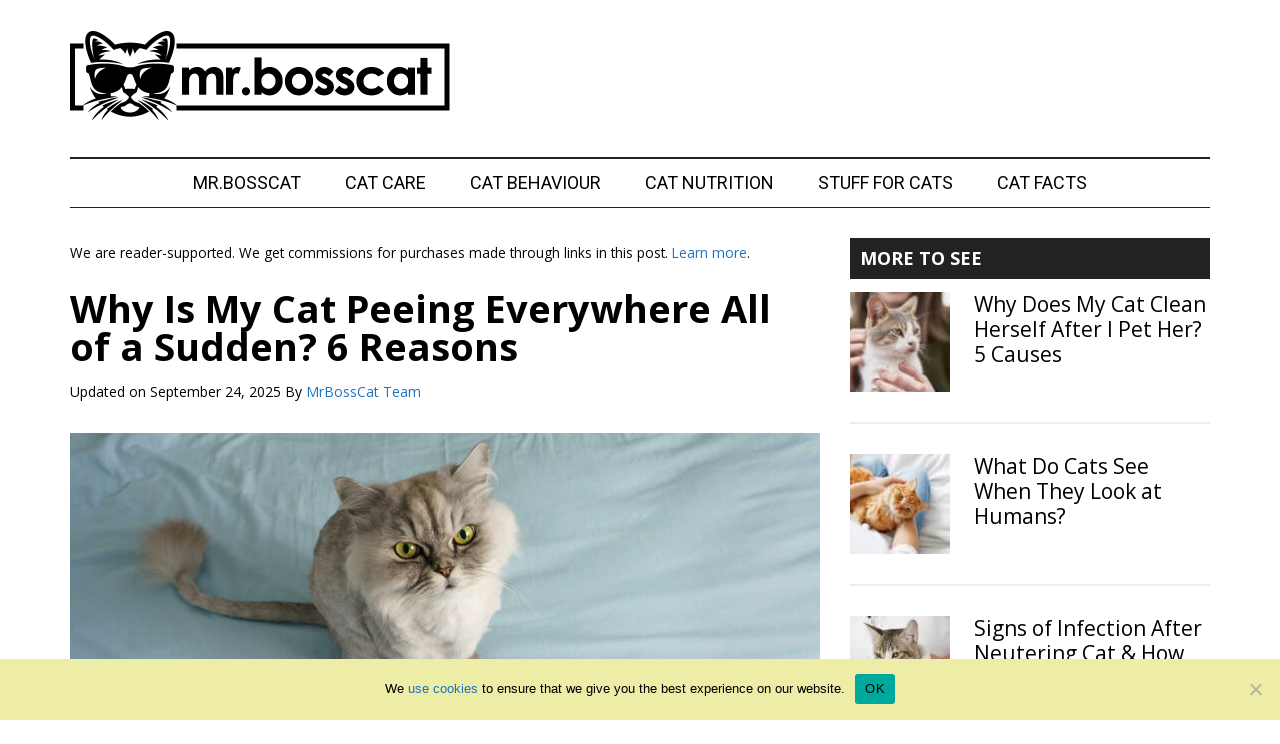

--- FILE ---
content_type: text/html; charset=UTF-8
request_url: https://mrbosscat.com/why-is-my-cat-peeing-everywhere-all-of-a-sudden-6-reasons/
body_size: 23407
content:
<!DOCTYPE html>
<html lang="en-US">
<head ><meta charset="UTF-8" /><script>if(navigator.userAgent.match(/MSIE|Internet Explorer/i)||navigator.userAgent.match(/Trident\/7\..*?rv:11/i)){var href=document.location.href;if(!href.match(/[?&]nowprocket/)){if(href.indexOf("?")==-1){if(href.indexOf("#")==-1){document.location.href=href+"?nowprocket=1"}else{document.location.href=href.replace("#","?nowprocket=1#")}}else{if(href.indexOf("#")==-1){document.location.href=href+"&nowprocket=1"}else{document.location.href=href.replace("#","&nowprocket=1#")}}}}</script><script>(()=>{class RocketLazyLoadScripts{constructor(){this.v="2.0.4",this.userEvents=["keydown","keyup","mousedown","mouseup","mousemove","mouseover","mouseout","touchmove","touchstart","touchend","touchcancel","wheel","click","dblclick","input"],this.attributeEvents=["onblur","onclick","oncontextmenu","ondblclick","onfocus","onmousedown","onmouseenter","onmouseleave","onmousemove","onmouseout","onmouseover","onmouseup","onmousewheel","onscroll","onsubmit"]}async t(){this.i(),this.o(),/iP(ad|hone)/.test(navigator.userAgent)&&this.h(),this.u(),this.l(this),this.m(),this.k(this),this.p(this),this._(),await Promise.all([this.R(),this.L()]),this.lastBreath=Date.now(),this.S(this),this.P(),this.D(),this.O(),this.M(),await this.C(this.delayedScripts.normal),await this.C(this.delayedScripts.defer),await this.C(this.delayedScripts.async),await this.T(),await this.F(),await this.j(),await this.A(),window.dispatchEvent(new Event("rocket-allScriptsLoaded")),this.everythingLoaded=!0,this.lastTouchEnd&&await new Promise(t=>setTimeout(t,500-Date.now()+this.lastTouchEnd)),this.I(),this.H(),this.U(),this.W()}i(){this.CSPIssue=sessionStorage.getItem("rocketCSPIssue"),document.addEventListener("securitypolicyviolation",t=>{this.CSPIssue||"script-src-elem"!==t.violatedDirective||"data"!==t.blockedURI||(this.CSPIssue=!0,sessionStorage.setItem("rocketCSPIssue",!0))},{isRocket:!0})}o(){window.addEventListener("pageshow",t=>{this.persisted=t.persisted,this.realWindowLoadedFired=!0},{isRocket:!0}),window.addEventListener("pagehide",()=>{this.onFirstUserAction=null},{isRocket:!0})}h(){let t;function e(e){t=e}window.addEventListener("touchstart",e,{isRocket:!0}),window.addEventListener("touchend",function i(o){o.changedTouches[0]&&t.changedTouches[0]&&Math.abs(o.changedTouches[0].pageX-t.changedTouches[0].pageX)<10&&Math.abs(o.changedTouches[0].pageY-t.changedTouches[0].pageY)<10&&o.timeStamp-t.timeStamp<200&&(window.removeEventListener("touchstart",e,{isRocket:!0}),window.removeEventListener("touchend",i,{isRocket:!0}),"INPUT"===o.target.tagName&&"text"===o.target.type||(o.target.dispatchEvent(new TouchEvent("touchend",{target:o.target,bubbles:!0})),o.target.dispatchEvent(new MouseEvent("mouseover",{target:o.target,bubbles:!0})),o.target.dispatchEvent(new PointerEvent("click",{target:o.target,bubbles:!0,cancelable:!0,detail:1,clientX:o.changedTouches[0].clientX,clientY:o.changedTouches[0].clientY})),event.preventDefault()))},{isRocket:!0})}q(t){this.userActionTriggered||("mousemove"!==t.type||this.firstMousemoveIgnored?"keyup"===t.type||"mouseover"===t.type||"mouseout"===t.type||(this.userActionTriggered=!0,this.onFirstUserAction&&this.onFirstUserAction()):this.firstMousemoveIgnored=!0),"click"===t.type&&t.preventDefault(),t.stopPropagation(),t.stopImmediatePropagation(),"touchstart"===this.lastEvent&&"touchend"===t.type&&(this.lastTouchEnd=Date.now()),"click"===t.type&&(this.lastTouchEnd=0),this.lastEvent=t.type,t.composedPath&&t.composedPath()[0].getRootNode()instanceof ShadowRoot&&(t.rocketTarget=t.composedPath()[0]),this.savedUserEvents.push(t)}u(){this.savedUserEvents=[],this.userEventHandler=this.q.bind(this),this.userEvents.forEach(t=>window.addEventListener(t,this.userEventHandler,{passive:!1,isRocket:!0})),document.addEventListener("visibilitychange",this.userEventHandler,{isRocket:!0})}U(){this.userEvents.forEach(t=>window.removeEventListener(t,this.userEventHandler,{passive:!1,isRocket:!0})),document.removeEventListener("visibilitychange",this.userEventHandler,{isRocket:!0}),this.savedUserEvents.forEach(t=>{(t.rocketTarget||t.target).dispatchEvent(new window[t.constructor.name](t.type,t))})}m(){const t="return false",e=Array.from(this.attributeEvents,t=>"data-rocket-"+t),i="["+this.attributeEvents.join("],[")+"]",o="[data-rocket-"+this.attributeEvents.join("],[data-rocket-")+"]",s=(e,i,o)=>{o&&o!==t&&(e.setAttribute("data-rocket-"+i,o),e["rocket"+i]=new Function("event",o),e.setAttribute(i,t))};new MutationObserver(t=>{for(const n of t)"attributes"===n.type&&(n.attributeName.startsWith("data-rocket-")||this.everythingLoaded?n.attributeName.startsWith("data-rocket-")&&this.everythingLoaded&&this.N(n.target,n.attributeName.substring(12)):s(n.target,n.attributeName,n.target.getAttribute(n.attributeName))),"childList"===n.type&&n.addedNodes.forEach(t=>{if(t.nodeType===Node.ELEMENT_NODE)if(this.everythingLoaded)for(const i of[t,...t.querySelectorAll(o)])for(const t of i.getAttributeNames())e.includes(t)&&this.N(i,t.substring(12));else for(const e of[t,...t.querySelectorAll(i)])for(const t of e.getAttributeNames())this.attributeEvents.includes(t)&&s(e,t,e.getAttribute(t))})}).observe(document,{subtree:!0,childList:!0,attributeFilter:[...this.attributeEvents,...e]})}I(){this.attributeEvents.forEach(t=>{document.querySelectorAll("[data-rocket-"+t+"]").forEach(e=>{this.N(e,t)})})}N(t,e){const i=t.getAttribute("data-rocket-"+e);i&&(t.setAttribute(e,i),t.removeAttribute("data-rocket-"+e))}k(t){Object.defineProperty(HTMLElement.prototype,"onclick",{get(){return this.rocketonclick||null},set(e){this.rocketonclick=e,this.setAttribute(t.everythingLoaded?"onclick":"data-rocket-onclick","this.rocketonclick(event)")}})}S(t){function e(e,i){let o=e[i];e[i]=null,Object.defineProperty(e,i,{get:()=>o,set(s){t.everythingLoaded?o=s:e["rocket"+i]=o=s}})}e(document,"onreadystatechange"),e(window,"onload"),e(window,"onpageshow");try{Object.defineProperty(document,"readyState",{get:()=>t.rocketReadyState,set(e){t.rocketReadyState=e},configurable:!0}),document.readyState="loading"}catch(t){console.log("WPRocket DJE readyState conflict, bypassing")}}l(t){this.originalAddEventListener=EventTarget.prototype.addEventListener,this.originalRemoveEventListener=EventTarget.prototype.removeEventListener,this.savedEventListeners=[],EventTarget.prototype.addEventListener=function(e,i,o){o&&o.isRocket||!t.B(e,this)&&!t.userEvents.includes(e)||t.B(e,this)&&!t.userActionTriggered||e.startsWith("rocket-")||t.everythingLoaded?t.originalAddEventListener.call(this,e,i,o):(t.savedEventListeners.push({target:this,remove:!1,type:e,func:i,options:o}),"mouseenter"!==e&&"mouseleave"!==e||t.originalAddEventListener.call(this,e,t.savedUserEvents.push,o))},EventTarget.prototype.removeEventListener=function(e,i,o){o&&o.isRocket||!t.B(e,this)&&!t.userEvents.includes(e)||t.B(e,this)&&!t.userActionTriggered||e.startsWith("rocket-")||t.everythingLoaded?t.originalRemoveEventListener.call(this,e,i,o):t.savedEventListeners.push({target:this,remove:!0,type:e,func:i,options:o})}}J(t,e){this.savedEventListeners=this.savedEventListeners.filter(i=>{let o=i.type,s=i.target||window;return e!==o||t!==s||(this.B(o,s)&&(i.type="rocket-"+o),this.$(i),!1)})}H(){EventTarget.prototype.addEventListener=this.originalAddEventListener,EventTarget.prototype.removeEventListener=this.originalRemoveEventListener,this.savedEventListeners.forEach(t=>this.$(t))}$(t){t.remove?this.originalRemoveEventListener.call(t.target,t.type,t.func,t.options):this.originalAddEventListener.call(t.target,t.type,t.func,t.options)}p(t){let e;function i(e){return t.everythingLoaded?e:e.split(" ").map(t=>"load"===t||t.startsWith("load.")?"rocket-jquery-load":t).join(" ")}function o(o){function s(e){const s=o.fn[e];o.fn[e]=o.fn.init.prototype[e]=function(){return this[0]===window&&t.userActionTriggered&&("string"==typeof arguments[0]||arguments[0]instanceof String?arguments[0]=i(arguments[0]):"object"==typeof arguments[0]&&Object.keys(arguments[0]).forEach(t=>{const e=arguments[0][t];delete arguments[0][t],arguments[0][i(t)]=e})),s.apply(this,arguments),this}}if(o&&o.fn&&!t.allJQueries.includes(o)){const e={DOMContentLoaded:[],"rocket-DOMContentLoaded":[]};for(const t in e)document.addEventListener(t,()=>{e[t].forEach(t=>t())},{isRocket:!0});o.fn.ready=o.fn.init.prototype.ready=function(i){function s(){parseInt(o.fn.jquery)>2?setTimeout(()=>i.bind(document)(o)):i.bind(document)(o)}return"function"==typeof i&&(t.realDomReadyFired?!t.userActionTriggered||t.fauxDomReadyFired?s():e["rocket-DOMContentLoaded"].push(s):e.DOMContentLoaded.push(s)),o([])},s("on"),s("one"),s("off"),t.allJQueries.push(o)}e=o}t.allJQueries=[],o(window.jQuery),Object.defineProperty(window,"jQuery",{get:()=>e,set(t){o(t)}})}P(){const t=new Map;document.write=document.writeln=function(e){const i=document.currentScript,o=document.createRange(),s=i.parentElement;let n=t.get(i);void 0===n&&(n=i.nextSibling,t.set(i,n));const c=document.createDocumentFragment();o.setStart(c,0),c.appendChild(o.createContextualFragment(e)),s.insertBefore(c,n)}}async R(){return new Promise(t=>{this.userActionTriggered?t():this.onFirstUserAction=t})}async L(){return new Promise(t=>{document.addEventListener("DOMContentLoaded",()=>{this.realDomReadyFired=!0,t()},{isRocket:!0})})}async j(){return this.realWindowLoadedFired?Promise.resolve():new Promise(t=>{window.addEventListener("load",t,{isRocket:!0})})}M(){this.pendingScripts=[];this.scriptsMutationObserver=new MutationObserver(t=>{for(const e of t)e.addedNodes.forEach(t=>{"SCRIPT"!==t.tagName||t.noModule||t.isWPRocket||this.pendingScripts.push({script:t,promise:new Promise(e=>{const i=()=>{const i=this.pendingScripts.findIndex(e=>e.script===t);i>=0&&this.pendingScripts.splice(i,1),e()};t.addEventListener("load",i,{isRocket:!0}),t.addEventListener("error",i,{isRocket:!0}),setTimeout(i,1e3)})})})}),this.scriptsMutationObserver.observe(document,{childList:!0,subtree:!0})}async F(){await this.X(),this.pendingScripts.length?(await this.pendingScripts[0].promise,await this.F()):this.scriptsMutationObserver.disconnect()}D(){this.delayedScripts={normal:[],async:[],defer:[]},document.querySelectorAll("script[type$=rocketlazyloadscript]").forEach(t=>{t.hasAttribute("data-rocket-src")?t.hasAttribute("async")&&!1!==t.async?this.delayedScripts.async.push(t):t.hasAttribute("defer")&&!1!==t.defer||"module"===t.getAttribute("data-rocket-type")?this.delayedScripts.defer.push(t):this.delayedScripts.normal.push(t):this.delayedScripts.normal.push(t)})}async _(){await this.L();let t=[];document.querySelectorAll("script[type$=rocketlazyloadscript][data-rocket-src]").forEach(e=>{let i=e.getAttribute("data-rocket-src");if(i&&!i.startsWith("data:")){i.startsWith("//")&&(i=location.protocol+i);try{const o=new URL(i).origin;o!==location.origin&&t.push({src:o,crossOrigin:e.crossOrigin||"module"===e.getAttribute("data-rocket-type")})}catch(t){}}}),t=[...new Map(t.map(t=>[JSON.stringify(t),t])).values()],this.Y(t,"preconnect")}async G(t){if(await this.K(),!0!==t.noModule||!("noModule"in HTMLScriptElement.prototype))return new Promise(e=>{let i;function o(){(i||t).setAttribute("data-rocket-status","executed"),e()}try{if(navigator.userAgent.includes("Firefox/")||""===navigator.vendor||this.CSPIssue)i=document.createElement("script"),[...t.attributes].forEach(t=>{let e=t.nodeName;"type"!==e&&("data-rocket-type"===e&&(e="type"),"data-rocket-src"===e&&(e="src"),i.setAttribute(e,t.nodeValue))}),t.text&&(i.text=t.text),t.nonce&&(i.nonce=t.nonce),i.hasAttribute("src")?(i.addEventListener("load",o,{isRocket:!0}),i.addEventListener("error",()=>{i.setAttribute("data-rocket-status","failed-network"),e()},{isRocket:!0}),setTimeout(()=>{i.isConnected||e()},1)):(i.text=t.text,o()),i.isWPRocket=!0,t.parentNode.replaceChild(i,t);else{const i=t.getAttribute("data-rocket-type"),s=t.getAttribute("data-rocket-src");i?(t.type=i,t.removeAttribute("data-rocket-type")):t.removeAttribute("type"),t.addEventListener("load",o,{isRocket:!0}),t.addEventListener("error",i=>{this.CSPIssue&&i.target.src.startsWith("data:")?(console.log("WPRocket: CSP fallback activated"),t.removeAttribute("src"),this.G(t).then(e)):(t.setAttribute("data-rocket-status","failed-network"),e())},{isRocket:!0}),s?(t.fetchPriority="high",t.removeAttribute("data-rocket-src"),t.src=s):t.src="data:text/javascript;base64,"+window.btoa(unescape(encodeURIComponent(t.text)))}}catch(i){t.setAttribute("data-rocket-status","failed-transform"),e()}});t.setAttribute("data-rocket-status","skipped")}async C(t){const e=t.shift();return e?(e.isConnected&&await this.G(e),this.C(t)):Promise.resolve()}O(){this.Y([...this.delayedScripts.normal,...this.delayedScripts.defer,...this.delayedScripts.async],"preload")}Y(t,e){this.trash=this.trash||[];let i=!0;var o=document.createDocumentFragment();t.forEach(t=>{const s=t.getAttribute&&t.getAttribute("data-rocket-src")||t.src;if(s&&!s.startsWith("data:")){const n=document.createElement("link");n.href=s,n.rel=e,"preconnect"!==e&&(n.as="script",n.fetchPriority=i?"high":"low"),t.getAttribute&&"module"===t.getAttribute("data-rocket-type")&&(n.crossOrigin=!0),t.crossOrigin&&(n.crossOrigin=t.crossOrigin),t.integrity&&(n.integrity=t.integrity),t.nonce&&(n.nonce=t.nonce),o.appendChild(n),this.trash.push(n),i=!1}}),document.head.appendChild(o)}W(){this.trash.forEach(t=>t.remove())}async T(){try{document.readyState="interactive"}catch(t){}this.fauxDomReadyFired=!0;try{await this.K(),this.J(document,"readystatechange"),document.dispatchEvent(new Event("rocket-readystatechange")),await this.K(),document.rocketonreadystatechange&&document.rocketonreadystatechange(),await this.K(),this.J(document,"DOMContentLoaded"),document.dispatchEvent(new Event("rocket-DOMContentLoaded")),await this.K(),this.J(window,"DOMContentLoaded"),window.dispatchEvent(new Event("rocket-DOMContentLoaded"))}catch(t){console.error(t)}}async A(){try{document.readyState="complete"}catch(t){}try{await this.K(),this.J(document,"readystatechange"),document.dispatchEvent(new Event("rocket-readystatechange")),await this.K(),document.rocketonreadystatechange&&document.rocketonreadystatechange(),await this.K(),this.J(window,"load"),window.dispatchEvent(new Event("rocket-load")),await this.K(),window.rocketonload&&window.rocketonload(),await this.K(),this.allJQueries.forEach(t=>t(window).trigger("rocket-jquery-load")),await this.K(),this.J(window,"pageshow");const t=new Event("rocket-pageshow");t.persisted=this.persisted,window.dispatchEvent(t),await this.K(),window.rocketonpageshow&&window.rocketonpageshow({persisted:this.persisted})}catch(t){console.error(t)}}async K(){Date.now()-this.lastBreath>45&&(await this.X(),this.lastBreath=Date.now())}async X(){return document.hidden?new Promise(t=>setTimeout(t)):new Promise(t=>requestAnimationFrame(t))}B(t,e){return e===document&&"readystatechange"===t||(e===document&&"DOMContentLoaded"===t||(e===window&&"DOMContentLoaded"===t||(e===window&&"load"===t||e===window&&"pageshow"===t)))}static run(){(new RocketLazyLoadScripts).t()}}RocketLazyLoadScripts.run()})();</script>

<meta name="description" content="To help determine why your cat is peeing everywhere, I explore each of these possibilities in this article and what you can do to help. Let’s get to the bottom of it and stop your cat spraying and urinating outside the litter box for good!" />
<meta name="keywords" content="cat peeing everywhere all of a sudden" />
<meta name="viewport" content="width=device-width, initial-scale=1" />
<title>Why Is My Cat Peeing Everywhere All of a Sudden? 6 Reasons</title>
<link data-rocket-prefetch href="https://fonts.googleapis.com" rel="dns-prefetch">
<link data-rocket-prefetch href="https://www.googletagmanager.com" rel="dns-prefetch">
<link data-rocket-prefetch href="" rel="dns-prefetch">
<link data-rocket-preload as="style" href="https://fonts.googleapis.com/css?family=Roboto%3A300%2C400%7CRaleway%3A400%2C500%2C900%7CRoboto%3A400%2C700%2C400italic%2C700italic%7CRaleway%3A400%2C500%2C900%7COpen%20Sans%3A300%2C400%2C700%2C300italic%2C400italic%2C700italic&#038;display=swap" rel="preload">
<link href="https://fonts.googleapis.com/css?family=Roboto%3A300%2C400%7CRaleway%3A400%2C500%2C900%7CRoboto%3A400%2C700%2C400italic%2C700italic%7CRaleway%3A400%2C500%2C900%7COpen%20Sans%3A300%2C400%2C700%2C300italic%2C400italic%2C700italic&#038;display=swap" media="print" onload="this.media=&#039;all&#039;" rel="stylesheet">
<noscript data-wpr-hosted-gf-parameters=""><link rel="stylesheet" href="https://fonts.googleapis.com/css?family=Roboto%3A300%2C400%7CRaleway%3A400%2C500%2C900%7CRoboto%3A400%2C700%2C400italic%2C700italic%7CRaleway%3A400%2C500%2C900%7COpen%20Sans%3A300%2C400%2C700%2C300italic%2C400italic%2C700italic&#038;display=swap"></noscript><link rel="preload" data-rocket-preload as="image" href="https://mrbosscat.com/wp-content/uploads/2022/02/Why-Is-My-Cat-Peeing-Everywhere-All-of-a-Sudden-750x420.jpg" imagesrcset="https://mrbosscat.com/wp-content/uploads/2022/02/Why-Is-My-Cat-Peeing-Everywhere-All-of-a-Sudden-750x420.jpg 750w, https://mrbosscat.com/wp-content/uploads/2022/02/Why-Is-My-Cat-Peeing-Everywhere-All-of-a-Sudden-300x169.jpg 300w" imagesizes="(max-width: 750px) 100vw, 750px" fetchpriority="high">
<meta name='robots' content='max-image-preview:large' />
<link rel='dns-prefetch' href='//scripts.mediavine.com' />
<link rel='dns-prefetch' href='//fonts.googleapis.com' />
<link rel='dns-prefetch' href='//www.googletagmanager.com' />
<link href='https://fonts.gstatic.com' crossorigin rel='preconnect' />
<link rel="alternate" type="application/rss+xml" title="MrBossCat &raquo; Feed" href="https://mrbosscat.com/feed/" />
<link rel="alternate" type="application/rss+xml" title="MrBossCat &raquo; Comments Feed" href="https://mrbosscat.com/comments/feed/" />
<link rel="alternate" type="application/rss+xml" title="MrBossCat &raquo; Why Is My Cat Peeing Everywhere All of a Sudden? 6 Reasons Comments Feed" href="https://mrbosscat.com/why-is-my-cat-peeing-everywhere-all-of-a-sudden-6-reasons/feed/" />
<link rel="alternate" title="oEmbed (JSON)" type="application/json+oembed" href="https://mrbosscat.com/wp-json/oembed/1.0/embed?url=https%3A%2F%2Fmrbosscat.com%2Fwhy-is-my-cat-peeing-everywhere-all-of-a-sudden-6-reasons%2F" />
<link rel="alternate" title="oEmbed (XML)" type="text/xml+oembed" href="https://mrbosscat.com/wp-json/oembed/1.0/embed?url=https%3A%2F%2Fmrbosscat.com%2Fwhy-is-my-cat-peeing-everywhere-all-of-a-sudden-6-reasons%2F&#038;format=xml" />
<link rel="canonical" href="https://mrbosscat.com/why-is-my-cat-peeing-everywhere-all-of-a-sudden-6-reasons/" />
<style id='wp-img-auto-sizes-contain-inline-css'>
img:is([sizes=auto i],[sizes^="auto," i]){contain-intrinsic-size:3000px 1500px}
/*# sourceURL=wp-img-auto-sizes-contain-inline-css */
</style>
<link data-minify="1" rel='stylesheet' id='genesis-blocks-style-css-css' href='https://mrbosscat.com/wp-content/cache/min/1/wp-content/plugins/genesis-blocks/dist/style-blocks.build.css?ver=1695717863' media='all' />
<link data-minify="1" rel='stylesheet' id='magazine-pro-css' href='https://mrbosscat.com/wp-content/cache/min/1/wp-content/themes/magazine-pro/style.css?ver=1695717863' media='all' />
<style id='magazine-pro-inline-css'>


		button:focus,
		button:hover,
		input[type="button"]:focus,
		input[type="button"]:hover,
		input[type="reset"]:focus,
		input[type="reset"]:hover,
		input[type="submit"]:focus,
		input[type="submit"]:hover,
		.archive-pagination li a:focus,
		.archive-pagination li a:hover,
		.archive-pagination li.active a,
		.button:focus,
		.button:hover,
		.entry-content .button:focus,
		.entry-content .button:hover,
		.sidebar .tagcloud a:focus,
		.sidebar .tagcloud a:hover,
		.sidebar .widget a.button:focus,
		.sidebar .widget a.button:hover,
		.site-container div.wpforms-container-full .wpforms-form input[type="submit"]:focus,
		.site-container div.wpforms-container-full .wpforms-form input[type="submit"]:hover,
		.site-container div.wpforms-container-full .wpforms-form button[type="submit"]:focus,
		.site-container div.wpforms-container-full .wpforms-form button[type="submit"]:hover,
		.widget-area .enews-widget input[type="submit"] {
			background-color: #ffffff;
			color: #222222;
		}

		

		a,
		.entry-title a:focus,
		.entry-title a:hover,
		.nav-secondary .genesis-nav-menu a:focus,
		.nav-secondary .genesis-nav-menu a:hover,
		.nav-secondary .genesis-nav-menu .current-menu-item > a,
		.nav-secondary .genesis-nav-menu .sub-menu .current-menu-item > a:focus,
		.nav-secondary .genesis-nav-menu .sub-menu .current-menu-item > a:hover {
			color: #1e73be;
		}
		
		.custom-logo-link,
		.wp-custom-logo .title-area {
			max-width: 380px;
		}

		.wp-custom-logo .header-widget-area {
			max-width: calc(99% - 380px);
		}
		
/*# sourceURL=magazine-pro-inline-css */
</style>
<style id='wp-emoji-styles-inline-css'>

	img.wp-smiley, img.emoji {
		display: inline !important;
		border: none !important;
		box-shadow: none !important;
		height: 1em !important;
		width: 1em !important;
		margin: 0 0.07em !important;
		vertical-align: -0.1em !important;
		background: none !important;
		padding: 0 !important;
	}
/*# sourceURL=wp-emoji-styles-inline-css */
</style>
<style id='wp-block-library-inline-css'>
:root{--wp-block-synced-color:#7a00df;--wp-block-synced-color--rgb:122,0,223;--wp-bound-block-color:var(--wp-block-synced-color);--wp-editor-canvas-background:#ddd;--wp-admin-theme-color:#007cba;--wp-admin-theme-color--rgb:0,124,186;--wp-admin-theme-color-darker-10:#006ba1;--wp-admin-theme-color-darker-10--rgb:0,107,160.5;--wp-admin-theme-color-darker-20:#005a87;--wp-admin-theme-color-darker-20--rgb:0,90,135;--wp-admin-border-width-focus:2px}@media (min-resolution:192dpi){:root{--wp-admin-border-width-focus:1.5px}}.wp-element-button{cursor:pointer}:root .has-very-light-gray-background-color{background-color:#eee}:root .has-very-dark-gray-background-color{background-color:#313131}:root .has-very-light-gray-color{color:#eee}:root .has-very-dark-gray-color{color:#313131}:root .has-vivid-green-cyan-to-vivid-cyan-blue-gradient-background{background:linear-gradient(135deg,#00d084,#0693e3)}:root .has-purple-crush-gradient-background{background:linear-gradient(135deg,#34e2e4,#4721fb 50%,#ab1dfe)}:root .has-hazy-dawn-gradient-background{background:linear-gradient(135deg,#faaca8,#dad0ec)}:root .has-subdued-olive-gradient-background{background:linear-gradient(135deg,#fafae1,#67a671)}:root .has-atomic-cream-gradient-background{background:linear-gradient(135deg,#fdd79a,#004a59)}:root .has-nightshade-gradient-background{background:linear-gradient(135deg,#330968,#31cdcf)}:root .has-midnight-gradient-background{background:linear-gradient(135deg,#020381,#2874fc)}:root{--wp--preset--font-size--normal:16px;--wp--preset--font-size--huge:42px}.has-regular-font-size{font-size:1em}.has-larger-font-size{font-size:2.625em}.has-normal-font-size{font-size:var(--wp--preset--font-size--normal)}.has-huge-font-size{font-size:var(--wp--preset--font-size--huge)}.has-text-align-center{text-align:center}.has-text-align-left{text-align:left}.has-text-align-right{text-align:right}.has-fit-text{white-space:nowrap!important}#end-resizable-editor-section{display:none}.aligncenter{clear:both}.items-justified-left{justify-content:flex-start}.items-justified-center{justify-content:center}.items-justified-right{justify-content:flex-end}.items-justified-space-between{justify-content:space-between}.screen-reader-text{border:0;clip-path:inset(50%);height:1px;margin:-1px;overflow:hidden;padding:0;position:absolute;width:1px;word-wrap:normal!important}.screen-reader-text:focus{background-color:#ddd;clip-path:none;color:#444;display:block;font-size:1em;height:auto;left:5px;line-height:normal;padding:15px 23px 14px;text-decoration:none;top:5px;width:auto;z-index:100000}html :where(.has-border-color){border-style:solid}html :where([style*=border-top-color]){border-top-style:solid}html :where([style*=border-right-color]){border-right-style:solid}html :where([style*=border-bottom-color]){border-bottom-style:solid}html :where([style*=border-left-color]){border-left-style:solid}html :where([style*=border-width]){border-style:solid}html :where([style*=border-top-width]){border-top-style:solid}html :where([style*=border-right-width]){border-right-style:solid}html :where([style*=border-bottom-width]){border-bottom-style:solid}html :where([style*=border-left-width]){border-left-style:solid}html :where(img[class*=wp-image-]){height:auto;max-width:100%}:where(figure){margin:0 0 1em}html :where(.is-position-sticky){--wp-admin--admin-bar--position-offset:var(--wp-admin--admin-bar--height,0px)}@media screen and (max-width:600px){html :where(.is-position-sticky){--wp-admin--admin-bar--position-offset:0px}}

/*# sourceURL=wp-block-library-inline-css */
</style><style id='global-styles-inline-css'>
:root{--wp--preset--aspect-ratio--square: 1;--wp--preset--aspect-ratio--4-3: 4/3;--wp--preset--aspect-ratio--3-4: 3/4;--wp--preset--aspect-ratio--3-2: 3/2;--wp--preset--aspect-ratio--2-3: 2/3;--wp--preset--aspect-ratio--16-9: 16/9;--wp--preset--aspect-ratio--9-16: 9/16;--wp--preset--color--black: #000000;--wp--preset--color--cyan-bluish-gray: #abb8c3;--wp--preset--color--white: #ffffff;--wp--preset--color--pale-pink: #f78da7;--wp--preset--color--vivid-red: #cf2e2e;--wp--preset--color--luminous-vivid-orange: #ff6900;--wp--preset--color--luminous-vivid-amber: #fcb900;--wp--preset--color--light-green-cyan: #7bdcb5;--wp--preset--color--vivid-green-cyan: #00d084;--wp--preset--color--pale-cyan-blue: #8ed1fc;--wp--preset--color--vivid-cyan-blue: #0693e3;--wp--preset--color--vivid-purple: #9b51e0;--wp--preset--color--theme-primary: #1e73be;--wp--preset--color--theme-secondary: #ffffff;--wp--preset--gradient--vivid-cyan-blue-to-vivid-purple: linear-gradient(135deg,rgb(6,147,227) 0%,rgb(155,81,224) 100%);--wp--preset--gradient--light-green-cyan-to-vivid-green-cyan: linear-gradient(135deg,rgb(122,220,180) 0%,rgb(0,208,130) 100%);--wp--preset--gradient--luminous-vivid-amber-to-luminous-vivid-orange: linear-gradient(135deg,rgb(252,185,0) 0%,rgb(255,105,0) 100%);--wp--preset--gradient--luminous-vivid-orange-to-vivid-red: linear-gradient(135deg,rgb(255,105,0) 0%,rgb(207,46,46) 100%);--wp--preset--gradient--very-light-gray-to-cyan-bluish-gray: linear-gradient(135deg,rgb(238,238,238) 0%,rgb(169,184,195) 100%);--wp--preset--gradient--cool-to-warm-spectrum: linear-gradient(135deg,rgb(74,234,220) 0%,rgb(151,120,209) 20%,rgb(207,42,186) 40%,rgb(238,44,130) 60%,rgb(251,105,98) 80%,rgb(254,248,76) 100%);--wp--preset--gradient--blush-light-purple: linear-gradient(135deg,rgb(255,206,236) 0%,rgb(152,150,240) 100%);--wp--preset--gradient--blush-bordeaux: linear-gradient(135deg,rgb(254,205,165) 0%,rgb(254,45,45) 50%,rgb(107,0,62) 100%);--wp--preset--gradient--luminous-dusk: linear-gradient(135deg,rgb(255,203,112) 0%,rgb(199,81,192) 50%,rgb(65,88,208) 100%);--wp--preset--gradient--pale-ocean: linear-gradient(135deg,rgb(255,245,203) 0%,rgb(182,227,212) 50%,rgb(51,167,181) 100%);--wp--preset--gradient--electric-grass: linear-gradient(135deg,rgb(202,248,128) 0%,rgb(113,206,126) 100%);--wp--preset--gradient--midnight: linear-gradient(135deg,rgb(2,3,129) 0%,rgb(40,116,252) 100%);--wp--preset--font-size--small: 12px;--wp--preset--font-size--medium: 20px;--wp--preset--font-size--large: 20px;--wp--preset--font-size--x-large: 42px;--wp--preset--font-size--normal: 16px;--wp--preset--font-size--larger: 24px;--wp--preset--spacing--20: 0.44rem;--wp--preset--spacing--30: 0.67rem;--wp--preset--spacing--40: 1rem;--wp--preset--spacing--50: 1.5rem;--wp--preset--spacing--60: 2.25rem;--wp--preset--spacing--70: 3.38rem;--wp--preset--spacing--80: 5.06rem;--wp--preset--shadow--natural: 6px 6px 9px rgba(0, 0, 0, 0.2);--wp--preset--shadow--deep: 12px 12px 50px rgba(0, 0, 0, 0.4);--wp--preset--shadow--sharp: 6px 6px 0px rgba(0, 0, 0, 0.2);--wp--preset--shadow--outlined: 6px 6px 0px -3px rgb(255, 255, 255), 6px 6px rgb(0, 0, 0);--wp--preset--shadow--crisp: 6px 6px 0px rgb(0, 0, 0);}:where(.is-layout-flex){gap: 0.5em;}:where(.is-layout-grid){gap: 0.5em;}body .is-layout-flex{display: flex;}.is-layout-flex{flex-wrap: wrap;align-items: center;}.is-layout-flex > :is(*, div){margin: 0;}body .is-layout-grid{display: grid;}.is-layout-grid > :is(*, div){margin: 0;}:where(.wp-block-columns.is-layout-flex){gap: 2em;}:where(.wp-block-columns.is-layout-grid){gap: 2em;}:where(.wp-block-post-template.is-layout-flex){gap: 1.25em;}:where(.wp-block-post-template.is-layout-grid){gap: 1.25em;}.has-black-color{color: var(--wp--preset--color--black) !important;}.has-cyan-bluish-gray-color{color: var(--wp--preset--color--cyan-bluish-gray) !important;}.has-white-color{color: var(--wp--preset--color--white) !important;}.has-pale-pink-color{color: var(--wp--preset--color--pale-pink) !important;}.has-vivid-red-color{color: var(--wp--preset--color--vivid-red) !important;}.has-luminous-vivid-orange-color{color: var(--wp--preset--color--luminous-vivid-orange) !important;}.has-luminous-vivid-amber-color{color: var(--wp--preset--color--luminous-vivid-amber) !important;}.has-light-green-cyan-color{color: var(--wp--preset--color--light-green-cyan) !important;}.has-vivid-green-cyan-color{color: var(--wp--preset--color--vivid-green-cyan) !important;}.has-pale-cyan-blue-color{color: var(--wp--preset--color--pale-cyan-blue) !important;}.has-vivid-cyan-blue-color{color: var(--wp--preset--color--vivid-cyan-blue) !important;}.has-vivid-purple-color{color: var(--wp--preset--color--vivid-purple) !important;}.has-black-background-color{background-color: var(--wp--preset--color--black) !important;}.has-cyan-bluish-gray-background-color{background-color: var(--wp--preset--color--cyan-bluish-gray) !important;}.has-white-background-color{background-color: var(--wp--preset--color--white) !important;}.has-pale-pink-background-color{background-color: var(--wp--preset--color--pale-pink) !important;}.has-vivid-red-background-color{background-color: var(--wp--preset--color--vivid-red) !important;}.has-luminous-vivid-orange-background-color{background-color: var(--wp--preset--color--luminous-vivid-orange) !important;}.has-luminous-vivid-amber-background-color{background-color: var(--wp--preset--color--luminous-vivid-amber) !important;}.has-light-green-cyan-background-color{background-color: var(--wp--preset--color--light-green-cyan) !important;}.has-vivid-green-cyan-background-color{background-color: var(--wp--preset--color--vivid-green-cyan) !important;}.has-pale-cyan-blue-background-color{background-color: var(--wp--preset--color--pale-cyan-blue) !important;}.has-vivid-cyan-blue-background-color{background-color: var(--wp--preset--color--vivid-cyan-blue) !important;}.has-vivid-purple-background-color{background-color: var(--wp--preset--color--vivid-purple) !important;}.has-black-border-color{border-color: var(--wp--preset--color--black) !important;}.has-cyan-bluish-gray-border-color{border-color: var(--wp--preset--color--cyan-bluish-gray) !important;}.has-white-border-color{border-color: var(--wp--preset--color--white) !important;}.has-pale-pink-border-color{border-color: var(--wp--preset--color--pale-pink) !important;}.has-vivid-red-border-color{border-color: var(--wp--preset--color--vivid-red) !important;}.has-luminous-vivid-orange-border-color{border-color: var(--wp--preset--color--luminous-vivid-orange) !important;}.has-luminous-vivid-amber-border-color{border-color: var(--wp--preset--color--luminous-vivid-amber) !important;}.has-light-green-cyan-border-color{border-color: var(--wp--preset--color--light-green-cyan) !important;}.has-vivid-green-cyan-border-color{border-color: var(--wp--preset--color--vivid-green-cyan) !important;}.has-pale-cyan-blue-border-color{border-color: var(--wp--preset--color--pale-cyan-blue) !important;}.has-vivid-cyan-blue-border-color{border-color: var(--wp--preset--color--vivid-cyan-blue) !important;}.has-vivid-purple-border-color{border-color: var(--wp--preset--color--vivid-purple) !important;}.has-vivid-cyan-blue-to-vivid-purple-gradient-background{background: var(--wp--preset--gradient--vivid-cyan-blue-to-vivid-purple) !important;}.has-light-green-cyan-to-vivid-green-cyan-gradient-background{background: var(--wp--preset--gradient--light-green-cyan-to-vivid-green-cyan) !important;}.has-luminous-vivid-amber-to-luminous-vivid-orange-gradient-background{background: var(--wp--preset--gradient--luminous-vivid-amber-to-luminous-vivid-orange) !important;}.has-luminous-vivid-orange-to-vivid-red-gradient-background{background: var(--wp--preset--gradient--luminous-vivid-orange-to-vivid-red) !important;}.has-very-light-gray-to-cyan-bluish-gray-gradient-background{background: var(--wp--preset--gradient--very-light-gray-to-cyan-bluish-gray) !important;}.has-cool-to-warm-spectrum-gradient-background{background: var(--wp--preset--gradient--cool-to-warm-spectrum) !important;}.has-blush-light-purple-gradient-background{background: var(--wp--preset--gradient--blush-light-purple) !important;}.has-blush-bordeaux-gradient-background{background: var(--wp--preset--gradient--blush-bordeaux) !important;}.has-luminous-dusk-gradient-background{background: var(--wp--preset--gradient--luminous-dusk) !important;}.has-pale-ocean-gradient-background{background: var(--wp--preset--gradient--pale-ocean) !important;}.has-electric-grass-gradient-background{background: var(--wp--preset--gradient--electric-grass) !important;}.has-midnight-gradient-background{background: var(--wp--preset--gradient--midnight) !important;}.has-small-font-size{font-size: var(--wp--preset--font-size--small) !important;}.has-medium-font-size{font-size: var(--wp--preset--font-size--medium) !important;}.has-large-font-size{font-size: var(--wp--preset--font-size--large) !important;}.has-x-large-font-size{font-size: var(--wp--preset--font-size--x-large) !important;}
/*# sourceURL=global-styles-inline-css */
</style>

<style id='classic-theme-styles-inline-css'>
/*! This file is auto-generated */
.wp-block-button__link{color:#fff;background-color:#32373c;border-radius:9999px;box-shadow:none;text-decoration:none;padding:calc(.667em + 2px) calc(1.333em + 2px);font-size:1.125em}.wp-block-file__button{background:#32373c;color:#fff;text-decoration:none}
/*# sourceURL=/wp-includes/css/classic-themes.min.css */
</style>
<link rel='stylesheet' id='cookie-notice-front-css' href='https://mrbosscat.com/wp-content/plugins/cookie-notice/css/front.min.css?ver=2.5.11' media='all' />
<link rel='stylesheet' id='toc-screen-css' href='https://mrbosscat.com/wp-content/plugins/table-of-contents-plus/screen.min.css?ver=2411.1' media='all' />
<style id='toc-screen-inline-css'>
div#toc_container {width: 100%;}div#toc_container ul li {font-size: 100%;}
/*# sourceURL=toc-screen-inline-css */
</style>
<link data-minify="1" rel='stylesheet' id='ppress-frontend-css' href='https://mrbosscat.com/wp-content/cache/min/1/wp-content/plugins/wp-user-avatar/assets/css/frontend.min.css?ver=1695717863' media='all' />
<link rel='stylesheet' id='ppress-flatpickr-css' href='https://mrbosscat.com/wp-content/plugins/wp-user-avatar/assets/flatpickr/flatpickr.min.css?ver=4.16.8' media='all' />
<link rel='stylesheet' id='ppress-select2-css' href='https://mrbosscat.com/wp-content/plugins/wp-user-avatar/assets/select2/select2.min.css?ver=6.9' media='all' />
<link data-minify="1" rel='stylesheet' id='dashicons-css' href='https://mrbosscat.com/wp-content/cache/min/1/wp-includes/css/dashicons.min.css?ver=1695717863' media='all' />

<link data-minify="1" rel='stylesheet' id='magazine-pro-gutenberg-css' href='https://mrbosscat.com/wp-content/cache/min/1/wp-content/themes/magazine-pro/lib/gutenberg/front-end.css?ver=1695717863' media='all' />
<style id='magazine-pro-gutenberg-inline-css'>
.ab-block-post-grid .ab-block-post-grid-more-link:hover,
.ab-block-post-grid header .ab-block-post-grid-title a:hover {
	color: #1e73be;
}

.button-more-link.ab-block-post-grid .ab-block-post-grid-more-link:hover,
.ab-block-post-grid .is-grid .ab-block-post-grid-image a .ab-block-post-grid-date,
.site-container .wp-block-button .wp-block-button__link {
	background-color: #ffffff;
	color: #222222;
}

.button-more-link.ab-block-post-grid .ab-block-post-grid-more-link:hover,
.wp-block-button .wp-block-button__link:not(.has-background),
.wp-block-button .wp-block-button__link:not(.has-background):focus,
.wp-block-button .wp-block-button__link:not(.has-background):hover {
	color: #222222;
}

.site-container .wp-block-button.is-style-outline .wp-block-button__link {
	color: #ffffff;
}

.site-container .wp-block-button.is-style-outline .wp-block-button__link:focus,
.site-container .wp-block-button.is-style-outline .wp-block-button__link:hover {
	color: #ffffff;
}

.site-container .wp-block-pullquote.is-style-solid-color {
	background-color: #ffffff;
}		.site-container .has-small-font-size {
			font-size: 12px;
		}		.site-container .has-normal-font-size {
			font-size: 16px;
		}		.site-container .has-large-font-size {
			font-size: 20px;
		}		.site-container .has-larger-font-size {
			font-size: 24px;
		}		.site-container .has-theme-primary-color,
		.site-container .wp-block-button .wp-block-button__link.has-theme-primary-color,
		.site-container .wp-block-button.is-style-outline .wp-block-button__link.has-theme-primary-color {
			color: #1e73be;
		}
		.site-container .has-theme-primary-background-color,
		.site-container .wp-block-button .wp-block-button__link.has-theme-primary-background-color,
		.site-container .wp-block-pullquote.is-style-solid-color.has-theme-primary-background-color {
			background-color: #1e73be;
		}		.site-container .has-theme-secondary-color,
		.site-container .wp-block-button .wp-block-button__link.has-theme-secondary-color,
		.site-container .wp-block-button.is-style-outline .wp-block-button__link.has-theme-secondary-color {
			color: #ffffff;
		}
		.site-container .has-theme-secondary-background-color,
		.site-container .wp-block-button .wp-block-button__link.has-theme-secondary-background-color,
		.site-container .wp-block-pullquote.is-style-solid-color.has-theme-secondary-background-color {
			background-color: #ffffff;
		}
/*# sourceURL=magazine-pro-gutenberg-inline-css */
</style>

<link data-minify="1" rel='stylesheet' id='gca-column-styles-css' href='https://mrbosscat.com/wp-content/cache/min/1/wp-content/plugins/genesis-columns-advanced/css/gca-column-styles.css?ver=1695717863' media='all' />
<link rel='stylesheet' id='gppro-style-css' href='//mrbosscat.com/dpp-custom-styles-9c789c1a661cd1bf7ddf83f57f281f40?ver=6.9' media='all' />
<script async="async" fetchpriority="high" data-noptimize="1" data-cfasync="false" src="https://scripts.mediavine.com/tags/mrbosscat.js?ver=6.9" id="mv-script-wrapper-js"></script>
<script src="https://mrbosscat.com/wp-includes/js/jquery/jquery.min.js?ver=3.7.1" id="jquery-core-js" data-rocket-defer defer></script>
<script src="https://mrbosscat.com/wp-includes/js/jquery/jquery-migrate.min.js?ver=3.4.1" id="jquery-migrate-js" data-rocket-defer defer></script>
<script src="https://mrbosscat.com/wp-content/plugins/wp-user-avatar/assets/flatpickr/flatpickr.min.js?ver=4.16.8" id="ppress-flatpickr-js" data-rocket-defer defer></script>
<script src="https://mrbosscat.com/wp-content/plugins/wp-user-avatar/assets/select2/select2.min.js?ver=4.16.8" id="ppress-select2-js" data-rocket-defer defer></script>
<link rel="https://api.w.org/" href="https://mrbosscat.com/wp-json/" /><link rel="alternate" title="JSON" type="application/json" href="https://mrbosscat.com/wp-json/wp/v2/posts/3527" /><link rel="EditURI" type="application/rsd+xml" title="RSD" href="https://mrbosscat.com/xmlrpc.php?rsd" />
<meta name="generator" content="Site Kit by Google 1.170.0" /><link rel="pingback" href="https://mrbosscat.com/xmlrpc.php" />
<!-- Global site tag (gtag.js) - Google Analytics -->
<script type="rocketlazyloadscript" async data-rocket-src="https://www.googletagmanager.com/gtag/js?id=UA-178294313-1"></script>
<script type="rocketlazyloadscript">
  window.dataLayer = window.dataLayer || [];
  function gtag(){dataLayer.push(arguments);}
  gtag('js', new Date());

  gtag('config', 'UA-178294313-1');
</script>

<meta name="ahrefs-site-verification" content="f7673a37ec8b1ba5871678d2e26ae9203f05e69e874a70e283c115d01ec4ed9f">
<link rel="icon" href="https://mrbosscat.com/wp-content/uploads/2020/02/cropped-MrBossCat-Team.fw_-32x32.png" sizes="32x32" />
<link rel="icon" href="https://mrbosscat.com/wp-content/uploads/2020/02/cropped-MrBossCat-Team.fw_-192x192.png" sizes="192x192" />
<link rel="apple-touch-icon" href="https://mrbosscat.com/wp-content/uploads/2020/02/cropped-MrBossCat-Team.fw_-180x180.png" />
<meta name="msapplication-TileImage" content="https://mrbosscat.com/wp-content/uploads/2020/02/cropped-MrBossCat-Team.fw_-270x270.png" />
		<style id="wp-custom-css">
			@media only screen and (max-width: 359px) {

.site-inner{

padding-left: 10px !important;

padding-right: 10px !important;

}

}		</style>
		<noscript><style id="rocket-lazyload-nojs-css">.rll-youtube-player, [data-lazy-src]{display:none !important;}</style></noscript><link data-minify="1" rel='stylesheet' id='su-shortcodes-css' href='https://mrbosscat.com/wp-content/cache/min/1/wp-content/plugins/shortcodes-ultimate/includes/css/shortcodes.css?ver=1695717863' media='all' />
<meta name="generator" content="WP Rocket 3.20.3" data-wpr-features="wpr_delay_js wpr_defer_js wpr_minify_js wpr_lazyload_images wpr_preconnect_external_domains wpr_oci wpr_minify_css wpr_preload_links wpr_desktop" /></head>
<body class="wp-singular post-template-default single single-post postid-3527 single-format-standard wp-custom-logo wp-embed-responsive wp-theme-genesis wp-child-theme-magazine-pro cookies-not-set header-full-width content-sidebar genesis-breadcrumbs-hidden genesis-singular-image-visible genesis-footer-widgets-visible eleven40-pro-blue gppro-custom" itemscope itemtype="https://schema.org/WebPage"><div  class="site-container"><ul class="genesis-skip-link"><li><a href="#genesis-content" class="screen-reader-shortcut"> Skip to main content</a></li><li><a href="#genesis-nav-secondary" class="screen-reader-shortcut"> Skip to secondary menu</a></li><li><a href="#genesis-sidebar-primary" class="screen-reader-shortcut"> Skip to primary sidebar</a></li><li><a href="#genesis-footer-widgets" class="screen-reader-shortcut"> Skip to footer</a></li></ul><header  class="site-header" itemscope itemtype="https://schema.org/WPHeader"><div  class="wrap"><div class="title-area"><a href="https://mrbosscat.com/" class="custom-logo-link" rel="home"><img width="760" height="180" src="https://mrbosscat.com/wp-content/uploads/2020/02/mrbosscat.fw_.png" class="custom-logo" alt="MrBossCat" decoding="async" srcset="https://mrbosscat.com/wp-content/uploads/2020/02/mrbosscat.fw_.png 760w, https://mrbosscat.com/wp-content/uploads/2020/02/mrbosscat.fw_-300x71.png 300w" sizes="(max-width: 760px) 100vw, 760px" /></a><p class="site-title" itemprop="headline">MrBossCat</p><p class="site-description" itemprop="description">MrBossCat</p></div></div></header><nav class="nav-secondary" aria-label="Secondary" id="genesis-nav-secondary" itemscope itemtype="https://schema.org/SiteNavigationElement"><div  class="wrap"><ul id="menu-main-nav" class="menu genesis-nav-menu menu-secondary js-superfish"><li id="menu-item-704" class="menu-item menu-item-type-custom menu-item-object-custom menu-item-home menu-item-704"><a href="https://mrbosscat.com" itemprop="url"><span itemprop="name">MR.BOSSCAT</span></a></li>
<li id="menu-item-80" class="menu-item menu-item-type-taxonomy menu-item-object-category menu-item-80"><a href="https://mrbosscat.com/category/cat-care/" itemprop="url"><span itemprop="name">Cat Care</span></a></li>
<li id="menu-item-138" class="menu-item menu-item-type-taxonomy menu-item-object-category current-post-ancestor current-menu-parent current-post-parent menu-item-138"><a href="https://mrbosscat.com/category/cat-behaviour/" itemprop="url"><span itemprop="name">Cat Behaviour</span></a></li>
<li id="menu-item-262" class="menu-item menu-item-type-taxonomy menu-item-object-category menu-item-262"><a href="https://mrbosscat.com/category/cat-nutrition/" itemprop="url"><span itemprop="name">Cat Nutrition</span></a></li>
<li id="menu-item-449" class="menu-item menu-item-type-taxonomy menu-item-object-category menu-item-449"><a href="https://mrbosscat.com/category/for-cats/" itemprop="url"><span itemprop="name">Stuff For Cats</span></a></li>
<li id="menu-item-489" class="menu-item menu-item-type-taxonomy menu-item-object-category menu-item-489"><a href="https://mrbosscat.com/category/cat-facts/" itemprop="url"><span itemprop="name">Cat Facts</span></a></li>
</ul></div></nav><div  class="site-inner"><div  class="content-sidebar-wrap"><main class="content" id="genesis-content"><p><small>We are reader-supported. We get commissions for purchases made through links in this post. <a href="https://mrbosscat.com/disclaimer/">Learn more</a>.</p></small> <article class="post-3527 post type-post status-publish format-standard has-post-thumbnail category-cat-behaviour mv-content-wrapper entry" aria-label="Why Is My Cat Peeing Everywhere All of a Sudden? 6 Reasons" itemscope itemtype="https://schema.org/CreativeWork"><header class="entry-header"><h1 class="entry-title" itemprop="headline">Why Is My Cat Peeing Everywhere All of a Sudden? 6 Reasons</h1>
<p class="entry-meta">Updated on <time class="entry-modified-time" itemprop="dateModified" datetime="2025-09-24T14:46:25+00:00">September 24, 2025</time> By <span class="entry-author" itemprop="author" itemscope itemtype="https://schema.org/Person"><a href="https://mrbosscat.com/author/mrbosscat-team/" class="entry-author-link" rel="author" itemprop="url"><span class="entry-author-name" itemprop="name">MrBossCat Team</span></a></span></p></header><div class="entry-content" itemprop="text"><img fetchpriority="high" width="750" height="420" src="https://mrbosscat.com/wp-content/uploads/2022/02/Why-Is-My-Cat-Peeing-Everywhere-All-of-a-Sudden-750x420.jpg" class="singular-image entry-image" alt="Why Is My Cat Peeing Everywhere All of a Sudden" itemprop="image" decoding="async" srcset="https://mrbosscat.com/wp-content/uploads/2022/02/Why-Is-My-Cat-Peeing-Everywhere-All-of-a-Sudden-750x420.jpg 750w, https://mrbosscat.com/wp-content/uploads/2022/02/Why-Is-My-Cat-Peeing-Everywhere-All-of-a-Sudden-300x169.jpg 300w" sizes="(max-width: 750px) 100vw, 750px" /><!--TOC-->
<p>All cats have bathroom accidents from time to time. However, if your cat has suddenly started urinating all over the house, it can be extremely worrying and frustrating. You’re concerned about the reason for your cat’s bad behavior, while simultaneously being fed up with the clean-up.</p>
<p>So, why is my cat suddenly peeing everywhere? In most cases, it’s a sign that something isn’t quite right. Your feline could be sick, stressed, or unhappy with their litter box setup. Other possibilities include separation anxiety or feeling more territorial than usual.</p>
<p>In this article, I’ll walk you through each of these potential causes and share practical tips to help. Together, we’ll get to the bottom of it and stop your cat from spraying and urinating outside the litter box for good!</p>
<h2><span style="color: #c93a1d;"><strong>Why Has My Cat Suddenly Started Urinating in the House?</strong></span></h2>
<h3><strong>1. Urinary Conditions</strong></h3>
<div class="su-divider su-divider-style-default" style="margin:15px 0;border-width:1px;border-color:#000000"></div>
<p>When cats start peeing everywhere all of a sudden, the <strong>first thing you should do is take your cat to the vet</strong>. There is a possibility they have a urinary condition that is causing sudden changes to their usual bathroom habits.</p>
<p>Cats are brilliant at hiding pain, so subtle behavior changes like this could be the only indication that something is wrong. If your <a href="https://mrbosscat.com/my-cat-is-eating-drinking-but-not-peeing/">cat is eating and drinking but not peeing</a> in their litter box, that’s enough reason to call the professionals. With that being said, you might notice a few other urinary symptoms, including the following clinical signs:</p>
<ul>
<li>Urinating small amount but frequently</li>
<li>Straining or crying out when peeing</li>
<li>Excessively grooming the genital area</li>
<li>Blood in the urine</li>
<li>Loss of bladder control</li>
</ul>
<p>Several different urinary conditions can all cause changes in litter box habits. Common issues include urinary tract infections, bladder infections, kidney issues, or even diabetes. Your vet will be able to run all the appropriate tests and see which one applies. Once they’ve figured out what is wrong, they’ll be able to walk you through the treatment options. And as soon as your cat has made a full recovery, they should stop peeing all over the house.</p>
<p>Make sure you thoroughly clean wherever it is they have been peeing though – be that on the bathrooms rugs, carpet, couch, or other furniture. If the smell of urine lingers, your cat might mistake this for a spot that it is okay for them to pee in. It’s worth doing a thorough clean-up now as it’ll mean less hard work in the long run.</p>
<h3><strong>2. Problems with the Litter Box</strong></h3>
<div class="su-divider su-divider-style-default" style="margin:15px 0;border-width:1px;border-color:#000000"></div>
<p>We all know that cats are extremely finicky creatures. Things have to go their way or the highway! Their litter boxes in particular have to be just right or it could cause them to stop using them altogether.</p>
<p>If you have recently changed anything about your cat’s litter box, this could cause them have suddenly urinating in the house. And when I say changed anything, I mean anything! Below are just some of the things that cats can kick up a fuss about:</p>
<ul>
<li><strong>Size of the Litter Box: </strong>Your cat’s litter box needs to be large enough for them to comfortably fit inside and turn around in. Is your <a href="https://mrbosscat.com/cat-peeing-over-edge-of-litter-box/">cat peeing over the edge of the litter box</a> sometimes? This could be a sign the litter box is too small. Try swapping to an <a href="https://mrbosscat.com/best-litter-box-for-high-spraying-cat/">extra-large litter box with high sides</a> or reverting back to your old litter box.</li>
<li><strong>Type of Cat Litter: </strong>There are so many different types of cat litter out there that all feel, look, and smell completely differently. If your cat doesn’t like what is in its litter tray, it’ll pee elsewhere. Try purchasing a <a href="https://mrbosscat.com/best-litter-for-cats-who-pee-outside-the-box/">litter for cats who pee outside the box</a> and see if this helps. These litters will be low-dust, fragrance-free, and gentle on their paws.</li>
<li><strong>Design of the Litter Box: </strong>If you’ve recently swapped to a new litter box design – say from a simple tray to a top-entry litter box – your cat might not be a fan. Some cats don’t like enclosed litter boxes while others struggle to climb in and out of them. You might need to swap to a different <a href="https://mrbosscat.com/best-litter-box-for-messy-cats/">litter box for messy cats</a> that your furry friend prefers.</li>
<li><strong>Cleanliness: </strong>We all know cats love to be clean! And even if everything else is perfect about the litter box, your cat probably won’t use it while dirty. Have you slacked a little on cleaning recently? Make sure you scoop any poop and clumps of litter daily and empty and refill the litter box each week.</li>
<li><strong>Litter Box Placement: </strong>Even the placement of your litter box can throw your cat off. Have you recently had a move around and put their litter tray in a different place? Cats tend to only like litter boxes when they are in low-traffic areas for privacy. However, don’t put it in a completely isolated spot or near their food and water.</li>
<li><strong>The number of Litter Boxes: </strong><a href="https://mrbosscat.com/litter-box-ideas-for-multiple-cats/">One litter box is enough for one cat</a>, but two or more cats shouldn’t really be sharing. Have you just got a new cat without getting another litter box? Think again! Cats won’t like smelling each other in their bathroom and like this to be a private space. Plus, shared litter boxes get dirty much quicker which is also problematic.</li>
</ul>
<h3><strong>3. Territorial Behavior</strong></h3>
<div class="su-divider su-divider-style-default" style="margin:15px 0;border-width:1px;border-color:#000000"></div>
<p>Why do cats pee on things? In most cases, it is to mark their territory. Cats are very territorial creatures and they don’t like other felines encroaching on their space. So, they spread their pheromones around the area they want to mark as “theirs” so other cats know to stay away.</p>
<p>Cats produce pheromones in several places of their bodies. This is why cats <a href="https://mrbosscat.com/why-do-cats-rub-their-faces-on-things/">rub their faces on things</a> and roll around on the floor. By doing so, they’re transferring pheromones onto these objects. Rubbing against objects in our home is fairly harmless. But <strong>cats also produce pheromones in their urine</strong>, so sadly we sometimes have to deal with spraying too.</p>
<p>Territorial urination is usually a problem with active male cats. Male sex hormones make cats extremely territorial. This is all down to them wanting to find a mate and ward off any other males in the area that could act as competition.</p>
<p>If your cat is suddenly peeing all over the house though, there is usually some change in your cat’s environment that has made them feel like their space is being invaded. Examples include:</p>
<ul>
<li>Bringing a new kitten or another pet home</li>
<li>Allowing unfamiliar guests to enter your home</li>
<li>Your partner moving in or having a new baby</li>
<li>Seeing neighborhood cats in their territorial space</li>
<li>Conflicts with pre-existing pets in your home</li>
<li>New smells in the home that your cat doesn’t recognize</li>
</ul>
<p>In the case of territorial marking, my best advice would be to purchase pheromone diffusers or a <a href="https://mrbosscat.com/do-calming-collars-work-for-cats/">calming collar for cats</a>. By introducing calming pheromones into your home, your cat should feel more at ease. Ensure you <a href="https://mrbosscat.com/how-to-get-cat-pee-out-of-a-couch/">get cat pee out of the couch</a> or wherever else your cat has been spraying through. Ineffective cleaning can cause them to keep returning to the same spot.</p>
<p>If you have an active male cat, I also suggest getting him neutered unless you’re intending on breeding. It is nearly always non-neutered males that exhibit spraying behaviors. After you have your male castrated, they won’t produce the same amount of sex hormones. These hormones are what drive territorial behaviors and marking, so when the hormones leave the behavior should go with it.</p>
<h3><strong>4. Stressful Situations</strong></h3>
<div class="su-divider su-divider-style-default" style="margin:15px 0;border-width:1px;border-color:#000000"></div>
<p>A scared and anxious cat is much more likely to pee on furniture and carpet in your home. Stressful situations can cause cats to forget normal routines and learned behaviors. All they can think about is whatever it is that’s stressing them out. Going to their litter box is the last thing that is on their mind!</p>
<p>Cats are very sensitive animals and even <strong>the tiniest changes to their routines or environment can cause extreme stress levels</strong>. These are things we might overlook, so their behavior can appear uncalled for. Yet understanding our cats’ needs for consistency is crucial. We can then ensure we introduce any changes gradually so our cats don’t get spooked.</p>
<p>Below are just some situations that could have happened to make your cat feel stressed:</p>
<ul>
<li><a href="https://mrbosscat.com/cat-depression-after-a-new-kitten/">New pets entering the family</a></li>
<li>The addition of a new baby</li>
<li>Loud noises from nearby construction work</li>
<li>Unfamiliar guests entering the home</li>
<li><a href="https://mrbosscat.com/cat-panting-in-car/">Traveling in the car</a></li>
<li>Changes to their feeding schedule</li>
<li>Using a new litter box or cat litter</li>
<li>You having a new work schedule</li>
<li>Moving the furniture around in your home</li>
<li>The loss of a pet or family member</li>
</ul>
<p>As I said, there are so many situations that appear like nothing to us but mean a lot to our cats. Once I realized <a href="https://mrbosscat.com/why-is-my-cat-so-scared-of-everything/">my cat is so scared of everything</a>, I started making changes more gradually. My cat seemed to calm down substantially and wasn’t half as stressed out as before. And yes, she stopped peeing around the house too – result!</p>
<p>Stress can also manifest in other ways besides not using the litter box. Cats that are stressed will <a href="https://mrbosscat.com/how-to-stop-cats-from-scratching-leather-furniture/">scratch more and damage your furniture</a>. They might also overgroom leading to poor coat quality, and lose their appetite leading to weight loss. Therefore, removing the stressors and introducing changes slowly also combats all of these problems and concerns.</p>
<h3><strong>5. Separation Anxiety</strong></h3>
<div class="su-divider su-divider-style-default" style="margin:15px 0;border-width:1px;border-color:#000000"></div>
<p>When a cat is stressed, their behavior will return to normal once the stressful situation has passed. However, there are times when cats suffer from <strong>chronic stress</strong>. In other words, stress that doesn’t go away and isn’t in response to a particular stimulus. Stress that is with your cat permanently which they carry with them every day.</p>
<p>One of the main causes of chronic stress is separation anxiety. This is where your cat has a profound fear of being abandoned. This might come from past experiences, such as being abandoned by their mother when just a kitten or suffering from poor experiences with a previous owner.</p>
<p>However, even you being out of the house too often and not having enough time to give to your cat can cause them to develop separation anxiety. Cats might be independent, but they still need a family and the ones they love to be there for them when needed. If you find yourself asking “<a href="https://mrbosscat.com/why-is-my-cat-so-affectionate-all-of-a-sudden/">Why is my cat so affectionate all of a sudden</a>?” this is probably a sign they need a little more care and attention.</p>
<p>But hold up – what does separation anxiety have to do with inappropriate urination? Well, cats that suffer from this condition will often urinate outside their litter box. This is actually the most prevalent symptom! In fact, one study found that <strong>75% of cats with separation anxiety peed exclusively on their owners’ beds</strong>.</p>
<p>If this is the spot your cat keeps peeing, seriously consider whether separation anxiety is a cause. Other symptoms that can help you figure out whether this is what is going on include:</p>
<ul>
<li>Defecating outside the litter box (yes, it’s not just pee you’re going to be dealing with!)</li>
<li>Excessive vocalizations, often while carrying its favorite toy in its mouth</li>
<li>Destructive behaviors such as scratching and chewing to get your attention</li>
<li>Excessive grooming as a coping mechanism to help them feel relaxed</li>
<li>Extreme attachment to you when the two of you are together</li>
</ul>
<p>To relieve your cat of separation anxiety and put their bathroom accidents behind you, you’ll need to seek professional help. Your vet will discuss treatment options, which usually involved a combination of medication, behavioral therapy, and management of the home environment.</p>
<h3><strong>6. Cognitive Dysfunction</strong></h3>
<div class="su-divider su-divider-style-default" style="margin:15px 0;border-width:1px;border-color:#000000"></div>
<p>Do you have a senior cat that has suddenly started peeing around your house? İf so, there is a possibility that they’re experiencing cognitive decline. Much like human dementia, this can cause older cats to become disorientated, confused, and forgetful. This stems from impaired learning and memory functions in the brain.</p>
<p>Cats with poor learning and memory often urinate outside the litter box. It is likely that your cat has forgotten where the litter box is and so pees elsewhere instead. They’ll defecate around your home in inappropriate places as well for the same reason. There is also a chance that your cat has forgotten how to use the litter box in the first place.</p>
<p>Other behavioral changes will also be apparent in cats with cognitive dysfunction, including all of the following clinical signs:</p>
<ul>
<li>Not knowing where they are or where things are</li>
<li>Forgetting events that have just happened, such as being fed</li>
<li>Sleeping when they’d usually be awake and vice versa</li>
<li>Crying out for attention loudly at night</li>
<li>Being more attention-seeking or aggressive than usual</li>
<li>Showing less of an interest in eating food</li>
<li>Losing the desire to self-groom</li>
<li>Forgetting learned behaviors</li>
<li>Wondering around aimlessly or pacing</li>
</ul>
<p>If you pick up on any of these, you should take your cat to the vet. Cognitive dysfunction cannot be treated as damage to the brain and its neural pathways cannot be reversed. However, your vet will be able to recommend lifestyle changes that will mean your cat can still live a long and fulfilling life. For example, you might make their environment more enriching to promote healthy mental stimulation.</p>
<p>In terms of peeing and pooping around your home, you’ll need to make a few changes to your cat’s litter box. I suggest purchasing a few more litter boxes so you can have one on each floor of your home. The more litter boxes you have, the more likely your old and confused cat will find one.</p>
<p>Also, make sure that the <a href="https://mrbosscat.com/best-litter-boxes-for-senior-cats/">litter box is tailored to seniors</a>, as this could be another reason why your old cat has stopped using its litter tray. You’ll want soft litter rather than pellets as these are gentle on your cat’s paws. Older cats also struggle to use swinging doors and <a href="https://mrbosscat.com/top-entry-litter-box-for-large-cats/">top-entry litter boxes</a>. Instead, a wide litter tray with low sides will be the easiest for your cat to use.</p>
<p><strong>MY FINAL THOUGHTS</strong></p>
<p>When your cat suddenly starts urinating in your house, it can be frustrating, worrying, and confusing! And as we have uncovered in this article, there are so many different reasons for this sudden behavior change. Your cat might have urinary problems, separation anxiety, or cognitive dysfunction. They might be stressed or feel territorial. Or your cat simply might not like its litter box.</p>
<p>Always take your cat to the vet first to rule out any medical conditions or to get treatment. I’d then turn my attention to your cat’s litter box, checking that it is just right for their wants and needs. You can then look at making other changes to your home environment to limit other stressors.</p>
<p>Remember that cats have an extremely strong sense of smell. Even after you’ve cleaned up their pee from the furniture, carpet, bathroom rugs, the couch, or anywhere else, they might still be able to smell its lingering odor. Proper cleanup is crucial in ensuring your cat doesn’t pee in the same spot over and over again.</p>
<!--<rdf:RDF xmlns:rdf="http://www.w3.org/1999/02/22-rdf-syntax-ns#"
			xmlns:dc="http://purl.org/dc/elements/1.1/"
			xmlns:trackback="http://madskills.com/public/xml/rss/module/trackback/">
		<rdf:Description rdf:about="https://mrbosscat.com/why-is-my-cat-peeing-everywhere-all-of-a-sudden-6-reasons/"
    dc:identifier="https://mrbosscat.com/why-is-my-cat-peeing-everywhere-all-of-a-sudden-6-reasons/"
    dc:title="Why Is My Cat Peeing Everywhere All of a Sudden? 6 Reasons"
    trackback:ping="https://mrbosscat.com/why-is-my-cat-peeing-everywhere-all-of-a-sudden-6-reasons/trackback/" />
</rdf:RDF>-->
</div><footer class="entry-footer"></footer></article><h2 class="screen-reader-text">Reader Interactions</h2>	<div id="respond" class="comment-respond">
		<h3 id="reply-title" class="comment-reply-title">Leave a Reply <small><a rel="nofollow" id="cancel-comment-reply-link" href="/why-is-my-cat-peeing-everywhere-all-of-a-sudden-6-reasons/#respond" style="display:none;">Cancel reply</a></small></h3><form action="https://mrbosscat.com/wp-comments-post.php" method="post" id="commentform" class="comment-form"><p class="comment-notes"><span id="email-notes">Your email address will not be published.</span> <span class="required-field-message">Required fields are marked <span class="required">*</span></span></p><p class="comment-form-comment"><label for="comment">Comment <span class="required">*</span></label> <textarea id="comment" name="comment" cols="45" rows="8" maxlength="65525" required></textarea></p><p class="comment-form-author"><label for="author">Name <span class="required">*</span></label> <input id="author" name="author" type="text" value="" size="30" maxlength="245" autocomplete="name" required /></p>
<p class="comment-form-email"><label for="email">Email <span class="required">*</span></label> <input id="email" name="email" type="email" value="" size="30" maxlength="100" aria-describedby="email-notes" autocomplete="email" required /></p>
<p class="comment-form-url"><label for="url">Website</label> <input id="url" name="url" type="url" value="" size="30" maxlength="200" autocomplete="url" /></p>
<p class="comment-form-cookies-consent"><input id="wp-comment-cookies-consent" name="wp-comment-cookies-consent" type="checkbox" value="yes" /> <label for="wp-comment-cookies-consent">Save my name, email, and website in this browser for the next time I comment.</label></p>
<p class="form-submit"><input name="submit" type="submit" id="submit" class="submit" value="Post Comment" /> <input type='hidden' name='comment_post_ID' value='3527' id='comment_post_ID' />
<input type='hidden' name='comment_parent' id='comment_parent' value='0' />
</p><p style="display: none !important;" class="akismet-fields-container" data-prefix="ak_"><label>&#916;<textarea name="ak_hp_textarea" cols="45" rows="8" maxlength="100"></textarea></label><input type="hidden" id="ak_js_1" name="ak_js" value="37"/><script type="rocketlazyloadscript">document.getElementById( "ak_js_1" ).setAttribute( "value", ( new Date() ).getTime() );</script></p></form>	</div><!-- #respond -->
	</main><aside class="sidebar sidebar-primary widget-area" role="complementary" aria-label="Primary Sidebar" itemscope itemtype="https://schema.org/WPSideBar" id="genesis-sidebar-primary"><h2 class="genesis-sidebar-title screen-reader-text">Primary Sidebar</h2><section id="featured-post-2" class="widget featured-content featuredpost"><div class="widget-wrap"><h3 class="widgettitle widget-title">More to See</h3>
<article class="post-4179 post type-post status-publish format-standard has-post-thumbnail category-cat-behaviour entry" aria-label="Why Does My Cat Clean Herself After I Pet Her? 5 Causes"><a href="https://mrbosscat.com/why-does-my-cat-clean-herself-after-i-pet-her/" class="alignleft" aria-hidden="true" tabindex="-1"><img width="100" height="100" src="https://mrbosscat.com/wp-content/uploads/2023/01/Why-Does-My-Cat-Clean-Herself-After-I-Pet-Her-100x100.jpg" class="entry-image attachment-post" alt="Why Does My Cat Clean Herself After I Pet Her" itemprop="image" decoding="async" srcset="https://mrbosscat.com/wp-content/uploads/2023/01/Why-Does-My-Cat-Clean-Herself-After-I-Pet-Her-100x100.jpg 100w, https://mrbosscat.com/wp-content/uploads/2023/01/Why-Does-My-Cat-Clean-Herself-After-I-Pet-Her-150x150.jpg 150w, https://mrbosscat.com/wp-content/uploads/2023/01/Why-Does-My-Cat-Clean-Herself-After-I-Pet-Her-600x600.jpg 600w" sizes="(max-width: 100px) 100vw, 100px" /></a><header class="entry-header"><h4 class="entry-title" itemprop="headline"><a href="https://mrbosscat.com/why-does-my-cat-clean-herself-after-i-pet-her/">Why Does My Cat Clean Herself After I Pet Her? 5 Causes</a></h4></header></article><article class="post-4174 post type-post status-publish format-standard has-post-thumbnail category-cat-facts entry" aria-label="What Do Cats See When They Look at Humans?"><a href="https://mrbosscat.com/what-do-cats-see-when-they-look-at-humans/" class="alignleft" aria-hidden="true" tabindex="-1"><img width="100" height="100" src="https://mrbosscat.com/wp-content/uploads/2022/12/What-Do-Cats-See-When-They-Look-at-Humans-100x100.jpg" class="entry-image attachment-post" alt="What Do Cats See When They Look at Humans" itemprop="image" decoding="async" srcset="https://mrbosscat.com/wp-content/uploads/2022/12/What-Do-Cats-See-When-They-Look-at-Humans-100x100.jpg 100w, https://mrbosscat.com/wp-content/uploads/2022/12/What-Do-Cats-See-When-They-Look-at-Humans-150x150.jpg 150w, https://mrbosscat.com/wp-content/uploads/2022/12/What-Do-Cats-See-When-They-Look-at-Humans-600x600.jpg 600w" sizes="(max-width: 100px) 100vw, 100px" /></a><header class="entry-header"><h4 class="entry-title" itemprop="headline"><a href="https://mrbosscat.com/what-do-cats-see-when-they-look-at-humans/">What Do Cats See When They Look at Humans?</a></h4></header></article><article class="post-4165 post type-post status-publish format-standard has-post-thumbnail category-cat-care entry" aria-label="Signs of Infection After Neutering Cat &#038; How You Can Help"><a href="https://mrbosscat.com/signs-of-infection-after-neutering-cat/" class="alignleft" aria-hidden="true" tabindex="-1"><img width="100" height="100" src="https://mrbosscat.com/wp-content/uploads/2022/11/Signs-of-Infection-After-Neutering-Cat-100x100.jpg" class="entry-image attachment-post" alt="Signs of Infection After Neutering Cat" itemprop="image" decoding="async" srcset="https://mrbosscat.com/wp-content/uploads/2022/11/Signs-of-Infection-After-Neutering-Cat-100x100.jpg 100w, https://mrbosscat.com/wp-content/uploads/2022/11/Signs-of-Infection-After-Neutering-Cat-150x150.jpg 150w, https://mrbosscat.com/wp-content/uploads/2022/11/Signs-of-Infection-After-Neutering-Cat-600x600.jpg 600w" sizes="(max-width: 100px) 100vw, 100px" /></a><header class="entry-header"><h4 class="entry-title" itemprop="headline"><a href="https://mrbosscat.com/signs-of-infection-after-neutering-cat/">Signs of Infection After Neutering Cat &#038; How You Can Help</a></h4></header></article><article class="post-4153 post type-post status-publish format-standard has-post-thumbnail category-cat-behaviour entry" aria-label="Why Does My Cat Chirp Instead of Meow? 4 Possible Causes!"><a href="https://mrbosscat.com/why-does-my-cat-chirp-instead-of-meow/" class="alignleft" aria-hidden="true" tabindex="-1"><img width="100" height="100" src="https://mrbosscat.com/wp-content/uploads/2022/11/Why-Does-My-Cat-Chirp-Instead-of-Meow-100x100.jpg" class="entry-image attachment-post" alt="Why Does My Cat Chirp Instead of Meow" itemprop="image" decoding="async" srcset="https://mrbosscat.com/wp-content/uploads/2022/11/Why-Does-My-Cat-Chirp-Instead-of-Meow-100x100.jpg 100w, https://mrbosscat.com/wp-content/uploads/2022/11/Why-Does-My-Cat-Chirp-Instead-of-Meow-150x150.jpg 150w, https://mrbosscat.com/wp-content/uploads/2022/11/Why-Does-My-Cat-Chirp-Instead-of-Meow-600x600.jpg 600w" sizes="(max-width: 100px) 100vw, 100px" /></a><header class="entry-header"><h4 class="entry-title" itemprop="headline"><a href="https://mrbosscat.com/why-does-my-cat-chirp-instead-of-meow/">Why Does My Cat Chirp Instead of Meow? 4 Possible Causes!</a></h4></header></article><article class="post-4142 post type-post status-publish format-standard has-post-thumbnail category-cat-behaviour entry" aria-label="Why Does My Cat Bite Me Gently While Purring?"><a href="https://mrbosscat.com/why-does-my-cat-bite-me-gently-while-purring/" class="alignleft" aria-hidden="true" tabindex="-1"><img width="100" height="100" src="https://mrbosscat.com/wp-content/uploads/2022/10/Why-Does-My-Cat-Bite-Me-Gently-While-Purring-100x100.jpg" class="entry-image attachment-post" alt="Why Does My Cat Bite Me Gently While Purring" itemprop="image" decoding="async" srcset="https://mrbosscat.com/wp-content/uploads/2022/10/Why-Does-My-Cat-Bite-Me-Gently-While-Purring-100x100.jpg 100w, https://mrbosscat.com/wp-content/uploads/2022/10/Why-Does-My-Cat-Bite-Me-Gently-While-Purring-150x150.jpg 150w, https://mrbosscat.com/wp-content/uploads/2022/10/Why-Does-My-Cat-Bite-Me-Gently-While-Purring-600x600.jpg 600w" sizes="(max-width: 100px) 100vw, 100px" /></a><header class="entry-header"><h4 class="entry-title" itemprop="headline"><a href="https://mrbosscat.com/why-does-my-cat-bite-me-gently-while-purring/">Why Does My Cat Bite Me Gently While Purring?</a></h4></header></article><article class="post-4139 post type-post status-publish format-standard has-post-thumbnail category-cat-nutrition entry" aria-label="Can I Feed My Cat Chicken Every Day?"><a href="https://mrbosscat.com/can-i-feed-my-cat-chicken-every-day/" class="alignleft" aria-hidden="true" tabindex="-1"><img width="100" height="100" src="data:image/svg+xml,%3Csvg%20xmlns='http://www.w3.org/2000/svg'%20viewBox='0%200%20100%20100'%3E%3C/svg%3E" class="entry-image attachment-post" alt="Can I Feed My Cat Chicken Every Day" itemprop="image" decoding="async" data-lazy-srcset="https://mrbosscat.com/wp-content/uploads/2022/10/Can-I-Feed-My-Cat-Chicken-Every-Day-100x100.jpg 100w, https://mrbosscat.com/wp-content/uploads/2022/10/Can-I-Feed-My-Cat-Chicken-Every-Day-150x150.jpg 150w, https://mrbosscat.com/wp-content/uploads/2022/10/Can-I-Feed-My-Cat-Chicken-Every-Day-600x600.jpg 600w" data-lazy-sizes="(max-width: 100px) 100vw, 100px" data-lazy-src="https://mrbosscat.com/wp-content/uploads/2022/10/Can-I-Feed-My-Cat-Chicken-Every-Day-100x100.jpg" /><noscript><img width="100" height="100" src="https://mrbosscat.com/wp-content/uploads/2022/10/Can-I-Feed-My-Cat-Chicken-Every-Day-100x100.jpg" class="entry-image attachment-post" alt="Can I Feed My Cat Chicken Every Day" itemprop="image" decoding="async" srcset="https://mrbosscat.com/wp-content/uploads/2022/10/Can-I-Feed-My-Cat-Chicken-Every-Day-100x100.jpg 100w, https://mrbosscat.com/wp-content/uploads/2022/10/Can-I-Feed-My-Cat-Chicken-Every-Day-150x150.jpg 150w, https://mrbosscat.com/wp-content/uploads/2022/10/Can-I-Feed-My-Cat-Chicken-Every-Day-600x600.jpg 600w" sizes="(max-width: 100px) 100vw, 100px" /></noscript></a><header class="entry-header"><h4 class="entry-title" itemprop="headline"><a href="https://mrbosscat.com/can-i-feed-my-cat-chicken-every-day/">Can I Feed My Cat Chicken Every Day?</a></h4></header></article><article class="post-4136 post type-post status-publish format-standard has-post-thumbnail category-cat-care entry" aria-label="Does My Cat Have Allergies or a Cold? Find Out Here!"><a href="https://mrbosscat.com/does-my-cat-have-allergies-or-a-cold/" class="alignleft" aria-hidden="true" tabindex="-1"><img width="100" height="100" src="data:image/svg+xml,%3Csvg%20xmlns='http://www.w3.org/2000/svg'%20viewBox='0%200%20100%20100'%3E%3C/svg%3E" class="entry-image attachment-post" alt="Does My Cat Have Allergies or a Cold" itemprop="image" decoding="async" data-lazy-srcset="https://mrbosscat.com/wp-content/uploads/2022/10/Does-My-Cat-Have-Allergies-or-a-Cold-100x100.jpg 100w, https://mrbosscat.com/wp-content/uploads/2022/10/Does-My-Cat-Have-Allergies-or-a-Cold-150x150.jpg 150w, https://mrbosscat.com/wp-content/uploads/2022/10/Does-My-Cat-Have-Allergies-or-a-Cold-600x600.jpg 600w" data-lazy-sizes="(max-width: 100px) 100vw, 100px" data-lazy-src="https://mrbosscat.com/wp-content/uploads/2022/10/Does-My-Cat-Have-Allergies-or-a-Cold-100x100.jpg" /><noscript><img width="100" height="100" src="https://mrbosscat.com/wp-content/uploads/2022/10/Does-My-Cat-Have-Allergies-or-a-Cold-100x100.jpg" class="entry-image attachment-post" alt="Does My Cat Have Allergies or a Cold" itemprop="image" decoding="async" srcset="https://mrbosscat.com/wp-content/uploads/2022/10/Does-My-Cat-Have-Allergies-or-a-Cold-100x100.jpg 100w, https://mrbosscat.com/wp-content/uploads/2022/10/Does-My-Cat-Have-Allergies-or-a-Cold-150x150.jpg 150w, https://mrbosscat.com/wp-content/uploads/2022/10/Does-My-Cat-Have-Allergies-or-a-Cold-600x600.jpg 600w" sizes="(max-width: 100px) 100vw, 100px" /></noscript></a><header class="entry-header"><h4 class="entry-title" itemprop="headline"><a href="https://mrbosscat.com/does-my-cat-have-allergies-or-a-cold/">Does My Cat Have Allergies or a Cold? Find Out Here!</a></h4></header></article></div></section>
<section id="nav_menu-3" class="widget widget_nav_menu"><div class="widget-wrap"><h3 class="widgettitle widget-title">Mrbosscat.com</h3>
<div class="menu-menu2-container"><ul id="menu-menu2" class="menu"><li id="menu-item-2780" class="menu-item menu-item-type-post_type menu-item-object-page menu-item-2780"><a href="https://mrbosscat.com/about-us/" itemprop="url">About Us</a></li>
<li id="menu-item-2784" class="menu-item menu-item-type-post_type menu-item-object-page menu-item-privacy-policy menu-item-2784"><a rel="privacy-policy" href="https://mrbosscat.com/privacy-policy/" itemprop="url">Privacy Policy</a></li>
<li id="menu-item-2781" class="menu-item menu-item-type-post_type menu-item-object-page menu-item-2781"><a href="https://mrbosscat.com/cookie-policy/" itemprop="url">Cookie Policy</a></li>
<li id="menu-item-2782" class="menu-item menu-item-type-post_type menu-item-object-page menu-item-2782"><a href="https://mrbosscat.com/disclaimer/" itemprop="url">Disclaimer</a></li>
<li id="menu-item-2783" class="menu-item menu-item-type-post_type menu-item-object-page menu-item-2783"><a href="https://mrbosscat.com/contact-us/" itemprop="url">Contact Us</a></li>
</ul></div></div></section>
</aside></div></div><div  class="footer-widgets" id="genesis-footer-widgets"><h2 class="genesis-sidebar-title screen-reader-text">Footer</h2><div class="wrap"><div class="widget-area footer-widgets-1 footer-widget-area"><section id="text-2" class="widget widget_text"><div class="widget-wrap"><h3 class="widgettitle widget-title">Disclaimer</h3>
			<div class="textwidget"><p>MrBossCat.com does not intend to provide veterinary advice. The content presented on MrBossCat.com is meant for informational purposes only. This information should not be substituted for a professional veterinary consultation.</p>
</div>
		</div></section>
</div><div class="widget-area footer-widgets-2 footer-widget-area"><section id="text-3" class="widget widget_text"><div class="widget-wrap"><h3 class="widgettitle widget-title">Affiliate Disclaimer</h3>
			<div class="textwidget"><p>MrBossCat.com is a participant in the Amazon Services LLC Associates Program. This means we may promote and supply links to products on Amazon.com and earn a commission for any resulting sales made. This comes at no extra cost to you.</p>
</div>
		</div></section>
</div><div class="widget-area footer-widgets-3 footer-widget-area"><section id="text-4" class="widget widget_text"><div class="widget-wrap"><h3 class="widgettitle widget-title">Popular</h3>
			<div class="textwidget"><p>Best <a href="https://mrbosscat.com/best-air-purifiers-for-cat-hair/"><strong>Air Purifiers for Cat Hair</strong></a> &#038; Allergies<br />
Top 9 <a href="https://mrbosscat.com/best-flopping-fish-cat-toy/"><strong>Flopping Fish Cat Toys</strong></a><br />
<a href="https://mrbosscat.com/best-handheld-vacuum-for-cat-litter/"><strong>Handheld Vacuums for Cat Litter</strong></a> &#038; Spotless Home<br />
<a href="https://mrbosscat.com/best-cat-litter-for-small-apartment/"><strong>Best Cat Litter for Small Apartment</strong></a> + Litter Boxes<br />
Top 5 <a href="https://mrbosscat.com/best-humidifier-for-cats-with-asthma/"><strong>Humidifier for Cats with Asthma</strong></a></p>
</div>
		</div></section>
</div></div></div><footer class="site-footer" itemscope itemtype="https://schema.org/WPFooter"><div class="wrap"><p>Copyright&#x000A9;&nbsp;2026</p></div></footer></div><script type="speculationrules">
{"prefetch":[{"source":"document","where":{"and":[{"href_matches":"/*"},{"not":{"href_matches":["/wp-*.php","/wp-admin/*","/wp-content/uploads/*","/wp-content/*","/wp-content/plugins/*","/wp-content/themes/magazine-pro/*","/wp-content/themes/genesis/*","/*\\?(.+)"]}},{"not":{"selector_matches":"a[rel~=\"nofollow\"]"}},{"not":{"selector_matches":".no-prefetch, .no-prefetch a"}}]},"eagerness":"conservative"}]}
</script>
	<script type="rocketlazyloadscript" data-rocket-type="text/javascript">
		function genesisBlocksShare( url, title, w, h ){
			var left = ( window.innerWidth / 2 )-( w / 2 );
			var top  = ( window.innerHeight / 2 )-( h / 2 );
			return window.open(url, title, 'toolbar=no, location=no, directories=no, status=no, menubar=no, scrollbars=no, resizable=no, copyhistory=no, width=600, height=600, top='+top+', left='+left);
		}
	</script>
	<script type="rocketlazyloadscript" data-rocket-type="text/javascript">
    amzn_assoc_ad_type = "link_enhancement_widget";
    amzn_assoc_tracking_id = "mrbosscat-20";
    amzn_assoc_linkid = "8e46ecc7d11ac618a07a71b59b07a781";
    amzn_assoc_placement = "";
    amzn_assoc_marketplace = "amazon";
    amzn_assoc_region = "US";
</script>
<script type="rocketlazyloadscript" data-rocket-src="//ws-na.amazon-adsystem.com/widgets/q?ServiceVersion=20070822&Operation=GetScript&ID=OneJS&WS=1&MarketPlace=US" data-rocket-defer defer></script><script id="cookie-notice-front-js-before">
var cnArgs = {"ajaxUrl":"https:\/\/mrbosscat.com\/wp-admin\/admin-ajax.php","nonce":"c4ff9e3754","hideEffect":"fade","position":"bottom","onScroll":false,"onScrollOffset":100,"onClick":false,"cookieName":"cookie_notice_accepted","cookieTime":2592000,"cookieTimeRejected":2592000,"globalCookie":false,"redirection":false,"cache":true,"revokeCookies":false,"revokeCookiesOpt":"automatic"};

var cnArgs = {"ajaxUrl":"https:\/\/mrbosscat.com\/wp-admin\/admin-ajax.php","nonce":"c4ff9e3754","hideEffect":"fade","position":"bottom","onScroll":false,"onScrollOffset":100,"onClick":false,"cookieName":"cookie_notice_accepted","cookieTime":2592000,"cookieTimeRejected":2592000,"globalCookie":false,"redirection":false,"cache":true,"revokeCookies":false,"revokeCookiesOpt":"automatic"};

//# sourceURL=cookie-notice-front-js-before
</script>
<script src="https://mrbosscat.com/wp-content/plugins/cookie-notice/js/front.min.js?ver=2.5.11" id="cookie-notice-front-js" data-rocket-defer defer></script>
<script id="toc-front-js-extra">
var tocplus = {"smooth_scroll":"1","visibility_show":"show","visibility_hide":"hide","visibility_hide_by_default":"1","width":"100%"};
//# sourceURL=toc-front-js-extra
</script>
<script src="https://mrbosscat.com/wp-content/plugins/table-of-contents-plus/front.min.js?ver=2411.1" id="toc-front-js" data-rocket-defer defer></script>
<script id="ppress-frontend-script-js-extra">
var pp_ajax_form = {"ajaxurl":"https://mrbosscat.com/wp-admin/admin-ajax.php","confirm_delete":"Are you sure?","deleting_text":"Deleting...","deleting_error":"An error occurred. Please try again.","nonce":"3b4470829d","disable_ajax_form":"false","is_checkout":"0","is_checkout_tax_enabled":"0","is_checkout_autoscroll_enabled":"true"};
var pp_ajax_form = {"ajaxurl":"https://mrbosscat.com/wp-admin/admin-ajax.php","confirm_delete":"Are you sure?","deleting_text":"Deleting...","deleting_error":"An error occurred. Please try again.","nonce":"3b4470829d","disable_ajax_form":"false","is_checkout":"0","is_checkout_tax_enabled":"0","is_checkout_autoscroll_enabled":"true"};
//# sourceURL=ppress-frontend-script-js-extra
</script>
<script src="https://mrbosscat.com/wp-content/plugins/wp-user-avatar/assets/js/frontend.min.js?ver=4.16.8" id="ppress-frontend-script-js" data-rocket-defer defer></script>
<script data-minify="1" src="https://mrbosscat.com/wp-content/cache/min/1/wp-content/plugins/genesis-blocks/dist/assets/js/dismiss.js?ver=1677672593" id="genesis-blocks-dismiss-js-js" data-rocket-defer defer></script>
<script id="rocket-browser-checker-js-after">
"use strict";var _createClass=function(){function defineProperties(target,props){for(var i=0;i<props.length;i++){var descriptor=props[i];descriptor.enumerable=descriptor.enumerable||!1,descriptor.configurable=!0,"value"in descriptor&&(descriptor.writable=!0),Object.defineProperty(target,descriptor.key,descriptor)}}return function(Constructor,protoProps,staticProps){return protoProps&&defineProperties(Constructor.prototype,protoProps),staticProps&&defineProperties(Constructor,staticProps),Constructor}}();function _classCallCheck(instance,Constructor){if(!(instance instanceof Constructor))throw new TypeError("Cannot call a class as a function")}var RocketBrowserCompatibilityChecker=function(){function RocketBrowserCompatibilityChecker(options){_classCallCheck(this,RocketBrowserCompatibilityChecker),this.passiveSupported=!1,this._checkPassiveOption(this),this.options=!!this.passiveSupported&&options}return _createClass(RocketBrowserCompatibilityChecker,[{key:"_checkPassiveOption",value:function(self){try{var options={get passive(){return!(self.passiveSupported=!0)}};window.addEventListener("test",null,options),window.removeEventListener("test",null,options)}catch(err){self.passiveSupported=!1}}},{key:"initRequestIdleCallback",value:function(){!1 in window&&(window.requestIdleCallback=function(cb){var start=Date.now();return setTimeout(function(){cb({didTimeout:!1,timeRemaining:function(){return Math.max(0,50-(Date.now()-start))}})},1)}),!1 in window&&(window.cancelIdleCallback=function(id){return clearTimeout(id)})}},{key:"isDataSaverModeOn",value:function(){return"connection"in navigator&&!0===navigator.connection.saveData}},{key:"supportsLinkPrefetch",value:function(){var elem=document.createElement("link");return elem.relList&&elem.relList.supports&&elem.relList.supports("prefetch")&&window.IntersectionObserver&&"isIntersecting"in IntersectionObserverEntry.prototype}},{key:"isSlowConnection",value:function(){return"connection"in navigator&&"effectiveType"in navigator.connection&&("2g"===navigator.connection.effectiveType||"slow-2g"===navigator.connection.effectiveType)}}]),RocketBrowserCompatibilityChecker}();
//# sourceURL=rocket-browser-checker-js-after
</script>
<script id="rocket-preload-links-js-extra">
var RocketPreloadLinksConfig = {"excludeUris":"/(?:.+/)?feed(?:/(?:.+/?)?)?$|/(?:.+/)?embed/|/(index.php/)?(.*)wp-json(/.*|$)|/refer/|/go/|/recommend/|/recommends/","usesTrailingSlash":"1","imageExt":"jpg|jpeg|gif|png|tiff|bmp|webp|avif|pdf|doc|docx|xls|xlsx|php","fileExt":"jpg|jpeg|gif|png|tiff|bmp|webp|avif|pdf|doc|docx|xls|xlsx|php|html|htm","siteUrl":"https://mrbosscat.com","onHoverDelay":"100","rateThrottle":"3"};
//# sourceURL=rocket-preload-links-js-extra
</script>
<script id="rocket-preload-links-js-after">
(function() {
"use strict";var r="function"==typeof Symbol&&"symbol"==typeof Symbol.iterator?function(e){return typeof e}:function(e){return e&&"function"==typeof Symbol&&e.constructor===Symbol&&e!==Symbol.prototype?"symbol":typeof e},e=function(){function i(e,t){for(var n=0;n<t.length;n++){var i=t[n];i.enumerable=i.enumerable||!1,i.configurable=!0,"value"in i&&(i.writable=!0),Object.defineProperty(e,i.key,i)}}return function(e,t,n){return t&&i(e.prototype,t),n&&i(e,n),e}}();function i(e,t){if(!(e instanceof t))throw new TypeError("Cannot call a class as a function")}var t=function(){function n(e,t){i(this,n),this.browser=e,this.config=t,this.options=this.browser.options,this.prefetched=new Set,this.eventTime=null,this.threshold=1111,this.numOnHover=0}return e(n,[{key:"init",value:function(){!this.browser.supportsLinkPrefetch()||this.browser.isDataSaverModeOn()||this.browser.isSlowConnection()||(this.regex={excludeUris:RegExp(this.config.excludeUris,"i"),images:RegExp(".("+this.config.imageExt+")$","i"),fileExt:RegExp(".("+this.config.fileExt+")$","i")},this._initListeners(this))}},{key:"_initListeners",value:function(e){-1<this.config.onHoverDelay&&document.addEventListener("mouseover",e.listener.bind(e),e.listenerOptions),document.addEventListener("mousedown",e.listener.bind(e),e.listenerOptions),document.addEventListener("touchstart",e.listener.bind(e),e.listenerOptions)}},{key:"listener",value:function(e){var t=e.target.closest("a"),n=this._prepareUrl(t);if(null!==n)switch(e.type){case"mousedown":case"touchstart":this._addPrefetchLink(n);break;case"mouseover":this._earlyPrefetch(t,n,"mouseout")}}},{key:"_earlyPrefetch",value:function(t,e,n){var i=this,r=setTimeout(function(){if(r=null,0===i.numOnHover)setTimeout(function(){return i.numOnHover=0},1e3);else if(i.numOnHover>i.config.rateThrottle)return;i.numOnHover++,i._addPrefetchLink(e)},this.config.onHoverDelay);t.addEventListener(n,function e(){t.removeEventListener(n,e,{passive:!0}),null!==r&&(clearTimeout(r),r=null)},{passive:!0})}},{key:"_addPrefetchLink",value:function(i){return this.prefetched.add(i.href),new Promise(function(e,t){var n=document.createElement("link");n.rel="prefetch",n.href=i.href,n.onload=e,n.onerror=t,document.head.appendChild(n)}).catch(function(){})}},{key:"_prepareUrl",value:function(e){if(null===e||"object"!==(void 0===e?"undefined":r(e))||!1 in e||-1===["http:","https:"].indexOf(e.protocol))return null;var t=e.href.substring(0,this.config.siteUrl.length),n=this._getPathname(e.href,t),i={original:e.href,protocol:e.protocol,origin:t,pathname:n,href:t+n};return this._isLinkOk(i)?i:null}},{key:"_getPathname",value:function(e,t){var n=t?e.substring(this.config.siteUrl.length):e;return n.startsWith("/")||(n="/"+n),this._shouldAddTrailingSlash(n)?n+"/":n}},{key:"_shouldAddTrailingSlash",value:function(e){return this.config.usesTrailingSlash&&!e.endsWith("/")&&!this.regex.fileExt.test(e)}},{key:"_isLinkOk",value:function(e){return null!==e&&"object"===(void 0===e?"undefined":r(e))&&(!this.prefetched.has(e.href)&&e.origin===this.config.siteUrl&&-1===e.href.indexOf("?")&&-1===e.href.indexOf("#")&&!this.regex.excludeUris.test(e.href)&&!this.regex.images.test(e.href))}}],[{key:"run",value:function(){"undefined"!=typeof RocketPreloadLinksConfig&&new n(new RocketBrowserCompatibilityChecker({capture:!0,passive:!0}),RocketPreloadLinksConfig).init()}}]),n}();t.run();
}());

//# sourceURL=rocket-preload-links-js-after
</script>
<script src="https://mrbosscat.com/wp-includes/js/comment-reply.min.js?ver=6.9" id="comment-reply-js" async data-wp-strategy="async" fetchpriority="low"></script>
<script src="https://mrbosscat.com/wp-includes/js/hoverIntent.min.js?ver=1.10.2" id="hoverIntent-js" data-rocket-defer defer></script>
<script src="https://mrbosscat.com/wp-content/themes/genesis/lib/js/menu/superfish.min.js?ver=1.7.10" id="superfish-js" data-rocket-defer defer></script>
<script src="https://mrbosscat.com/wp-content/themes/genesis/lib/js/menu/superfish.args.min.js?ver=3.5.0" id="superfish-args-js" data-rocket-defer defer></script>
<script src="https://mrbosscat.com/wp-content/themes/genesis/lib/js/skip-links.min.js?ver=3.5.0" id="skip-links-js" data-rocket-defer defer></script>
<script id="magazine-pro-responsive-menu-js-extra">
var genesis_responsive_menu = {"mainMenu":"Menu","subMenu":"Submenu","menuClasses":{"combine":[".nav-primary",".nav-header",".nav-secondary"]}};
var genesis_responsive_menu = {"mainMenu":"Menu","subMenu":"Submenu","menuClasses":{"combine":[".nav-primary",".nav-header",".nav-secondary"]}};
//# sourceURL=magazine-pro-responsive-menu-js-extra
</script>
<script src="https://mrbosscat.com/wp-content/themes/magazine-pro/js/responsive-menus.min.js?ver=3.5.1" id="magazine-pro-responsive-menu-js" data-rocket-defer defer></script>

		<!-- Cookie Notice plugin v2.5.11 by Hu-manity.co https://hu-manity.co/ -->
		<div  id="cookie-notice" role="dialog" class="cookie-notice-hidden cookie-revoke-hidden cn-position-bottom" aria-label="Cookie Notice" style="background-color: rgba(237,237,168,1);"><div  class="cookie-notice-container" style="color: #000000"><span id="cn-notice-text" class="cn-text-container">We <a href="https://mrbosscat.com/cookie-policy/">use cookies</a> to ensure that we give you the best experience on our website.</span><span id="cn-notice-buttons" class="cn-buttons-container"><button id="cn-accept-cookie" data-cookie-set="accept" class="cn-set-cookie cn-button" aria-label="OK" style="background-color: #00a99d">OK</button></span><button type="button" id="cn-close-notice" data-cookie-set="accept" class="cn-close-icon" aria-label="No"></button></div>
			
		</div>
		<!-- / Cookie Notice plugin --><script>window.lazyLoadOptions=[{elements_selector:"img[data-lazy-src],.rocket-lazyload",data_src:"lazy-src",data_srcset:"lazy-srcset",data_sizes:"lazy-sizes",class_loading:"lazyloading",class_loaded:"lazyloaded",threshold:300,callback_loaded:function(element){if(element.tagName==="IFRAME"&&element.dataset.rocketLazyload=="fitvidscompatible"){if(element.classList.contains("lazyloaded")){if(typeof window.jQuery!="undefined"){if(jQuery.fn.fitVids){jQuery(element).parent().fitVids()}}}}}},{elements_selector:".rocket-lazyload",data_src:"lazy-src",data_srcset:"lazy-srcset",data_sizes:"lazy-sizes",class_loading:"lazyloading",class_loaded:"lazyloaded",threshold:300,}];window.addEventListener('LazyLoad::Initialized',function(e){var lazyLoadInstance=e.detail.instance;if(window.MutationObserver){var observer=new MutationObserver(function(mutations){var image_count=0;var iframe_count=0;var rocketlazy_count=0;mutations.forEach(function(mutation){for(var i=0;i<mutation.addedNodes.length;i++){if(typeof mutation.addedNodes[i].getElementsByTagName!=='function'){continue}
if(typeof mutation.addedNodes[i].getElementsByClassName!=='function'){continue}
images=mutation.addedNodes[i].getElementsByTagName('img');is_image=mutation.addedNodes[i].tagName=="IMG";iframes=mutation.addedNodes[i].getElementsByTagName('iframe');is_iframe=mutation.addedNodes[i].tagName=="IFRAME";rocket_lazy=mutation.addedNodes[i].getElementsByClassName('rocket-lazyload');image_count+=images.length;iframe_count+=iframes.length;rocketlazy_count+=rocket_lazy.length;if(is_image){image_count+=1}
if(is_iframe){iframe_count+=1}}});if(image_count>0||iframe_count>0||rocketlazy_count>0){lazyLoadInstance.update()}});var b=document.getElementsByTagName("body")[0];var config={childList:!0,subtree:!0};observer.observe(b,config)}},!1)</script><script data-no-minify="1" async src="https://mrbosscat.com/wp-content/plugins/wp-rocket/assets/js/lazyload/17.8.3/lazyload.min.js"></script></body></html>

<!-- This website is like a Rocket, isn't it? Performance optimized by WP Rocket. Learn more: https://wp-rocket.me -->